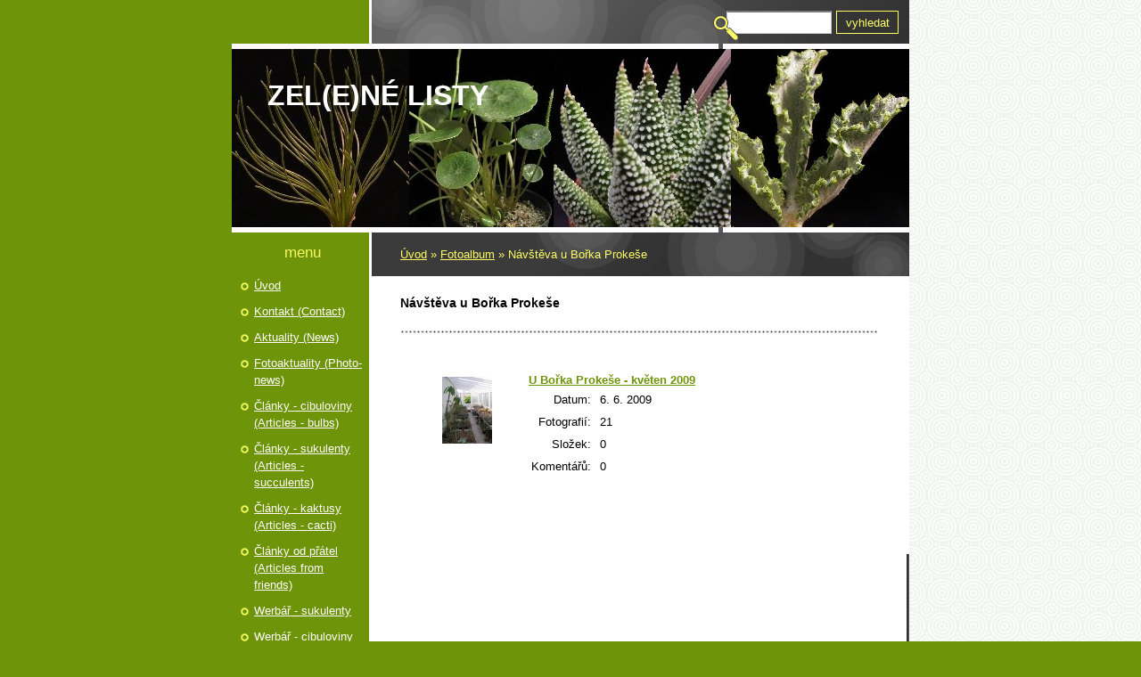

--- FILE ---
content_type: text/html; charset=UTF-8
request_url: https://www.zelenelisty.cz/fotoalbum/navsteva-u-borka-prokese/
body_size: 5574
content:
<?xml version="1.0" encoding="utf-8"?>
<!DOCTYPE html PUBLIC "-//W3C//DTD XHTML 1.0 Transitional//EN" "http://www.w3.org/TR/xhtml1/DTD/xhtml1-transitional.dtd">
<html lang="cs" xml:lang="cs" xmlns="http://www.w3.org/1999/xhtml" >

      <head>

        <meta http-equiv="content-type" content="text/html; charset=utf-8" />
        <meta name="description" content="Popularizační web o sukulentních rostlinách." />
        <meta name="keywords" content="sukulenty,cibuloviny,pěstování,kaudexy,sukulentní rostliny,Zelné listy,Zelené Listy" />
        <meta name="robots" content="all,follow" />
        <meta name="author" content="www.zelenelisty.cz" />
        <meta name="viewport" content="width=device-width, initial-scale=1.0">
        
        <title>
            ZEL(e)NÉ LISTY - Fotoalbum - Návštěva u Bořka Prokeše
        </title>
        <link rel="stylesheet" href="https://s3a.estranky.cz/css/d1000000114.css?nc=94913222" type="text/css" /><style type="text/css">@media screen, projection {
	#header .inner_frame{  background: #7ba908 url('/img/ulogo.940595.jpeg') left top no-repeat; }
}</style>
<link rel="stylesheet" href="//code.jquery.com/ui/1.12.1/themes/base/jquery-ui.css">
<script src="//code.jquery.com/jquery-1.12.4.js"></script>
<script src="//code.jquery.com/ui/1.12.1/jquery-ui.js"></script>
<script type="text/javascript" src="https://s3c.estranky.cz/js/ui.js?nc=1" id="index_script" ></script>
			<script type="text/javascript">
				dataLayer = [{
					'subscription': 'true',
				}];
			</script>
			
    </head>
    <body class="">
        <!-- Wrapping the whole page, may have fixed or fluid width -->
        <div id="whole-page">

            

            <!-- Because of the matter of accessibility (text browsers,
            voice readers) we include a link leading to the page content and
            navigation } you'll probably want to hide them using display: none
            in your stylesheet -->

            <a href="#articles" class="accessibility-links">Jdi na obsah</a>
            <a href="#navigation" class="accessibility-links">Jdi na menu</a>

            <!-- We'll fill the document using horizontal rules thus separating
            the logical chunks of the document apart -->
            <hr />

            
            

			<!-- block for skyscraper and rectangle  -->
            <div id="sticky-box">
                <div id="sky-scraper-block">
                    
                    
                </div>
            </div>
            
            <!-- block for skyscraper and rectangle  -->

            <!-- Wrapping the document's visible part -->
            <div id="document">
                <div id="in-document">
                    <!-- Hamburger icon -->
                    <button type="button" class="menu-toggle" onclick="menuToggle()" id="menu-toggle">
                    	<span></span>
                    	<span></span>
                    	<span></span>
                    </button>

                    <!-- header -->
  <div id="header">
     <div class="inner_frame">
        <!-- This construction allows easy image replacement -->
        <h1 class="head-left">
  <a href="https://www.zelenelisty.cz/" title="ZEL(e)NÉ LISTY" style="color: FFFFFF;">ZEL(e)NÉ LISTY</a>
  <span title="ZEL(e)NÉ LISTY">
  </span>
</h1>
        <div id="header-decoration" class="decoration">
        </div>
     </div>
  </div>
<!-- /header -->


                    <!-- Possible clearing elements (more through the document) -->
                    <div id="clear1" class="clear">
                        &nbsp;
                    </div>
                    <hr />

                    <!-- body of the page -->
                    <div id="body">
                        
                        <!-- main page content -->
                        <div id="content">
                            <!-- Breadcrumb navigation -->
<div id="breadcrumb-nav">
  <a href="/">Úvod</a> &raquo; <a href="/fotoalbum/">Fotoalbum</a> &raquo; <span>Návštěva u Bořka Prokeše</span>
</div>
<hr />

                            
                            <div id="photo-album">
  <h2>Návštěva u Bořka Prokeše</h2>

  
  <!-- Folders -->
  <div id="folders">
    <div class="folder">
  <div class="photo-wrap">
  <div>
    <a href="/fotoalbum/navsteva-u-borka-prokese/u-borka-prokese---kveten-2009/">
      <img src="/img/tiny/1243.jpg" alt="" width="56" height="75" /></a>
    <br />
  </div>
</div>

  <div class="folder-info">
    <h3>
      <a href="/fotoalbum/navsteva-u-borka-prokese/u-borka-prokese---kveten-2009/" title="U Bořka Prokeše - květen 2009">U Bořka Prokeše - květen 2009</a></h3>
    <div>
      <span>
        Datum:
      </span>
      6. 6. 2009
    </div>
    <div>
      <span>
        Fotografií:
      </span>
      21
    </div>
    <div>
      <span>
        Složek:
      </span>
      0
    </div>
    <div>
  <span>
    Komentářů: 
  </span>
  0
</div>

  </div>
</div>

    <div class="clear" id="clear_folders">&nbsp;</div>
  </div>
<!-- /Folders -->

  

  
  
  <div id="player"></div>
<script type="text/javascript">
  <!--
    var index_ax_texts = {
            loading: "nahrávám ...",
            previous: "předchozí",
            next: "následující",
            resizeEnlarge: "zvětšit",
            resizeReduce: "zmenšit",
            close: "zavřít",
            slideshow: "spustit slideshow",
            stop: "zastavit",
            preloading: "nahrávám další fotografii",
            preloaded: "další fotografie nahrána",
            panelInfo: "více informací",
            panelPin: "špendlík",
            panelPinTitleToPin: "přichytit panel",
            panelPinTitleToFree: "uvolnit panel",
            panelCrumbs: "Ve složce:",
            panelUrl: "URL fotky:",
            panelDate: "Fotografie nahrána:",
            panelRes: "Rozlišení fotografie:",
            panelToHelp: "nápověda",
            panelToInfo: "&laquo; zpět",
            panelHelpMouse: "Kolečko myši, &larr;, &rarr;",
            panelHelpMouseText: "- posouvá k předchozí nebo následující",
            panelHelpEsc: "Esc",
            panelHelpEscText1: "- ukončí prohlížení",
            panelHelpEscText2: "- při zvětšení vás vrátí zpět",
            panelHelpEscText3: "- zastaví slideshow",
            panelHelpHomeEnd: "Home, End",
            panelHelpHomeEndText: "- skok k první (poslední)",
            panelHelpZoomText: "- zobrazí (schová) originální velikost",
            panelHelpWindowText: "- celá obrazovka",
            panelHelpSlideshowText: "- ovládá slideshow (start, pauza)",
            helpManyClick: "Víte, že můžete pro přechod mezi fotografiemi využít šipky na klávesnici nebo kolečko myši?",
            helpProtection: "Tato fotografie je chráněná autorskými právy.",

        Dirpath : "<a href=\"/fotoalbum/\">Fotoalbum</a> &raquo; <span>Návštěva u Bořka Prokeše</span>",
        showToolbar : "0"
    };
    if (typeof index_ajax_init == 'function') {
        index_ajax_init(2);
    }
  //-->
</script>

  
</div>
                        </div>
                        <!-- /main page content -->

                        <div id="nav-column">
                            <!-- Such navigation allows both horizontal and vertical rendering -->
<div id="navigation">
    <div class="inner_frame">
        <h2>Menu
            <span id="nav-decoration" class="decoration"></span>
        </h2>
        <nav>
            <menu class="menu-type-standard">
                <li class="">
  <a href="/">Úvod</a>
     
</li>
<li class="">
  <a href="/clanky/kontakt-_contact_.html">Kontakt (Contact)</a>
     
</li>
<li class="">
  <a href="/clanky/aktuality-_news_/">Aktuality (News)</a>
     
</li>
<li class="">
  <a href="/clanky/fotoaktuality-_photo-news__.html">Fotoaktuality (Photo-news)</a>
     
</li>
<li class="">
  <a href="/clanky/clanky---cibuloviny-_articles---bulbs_/">Články - cibuloviny (Articles - bulbs)</a>
     
</li>
<li class="">
  <a href="/clanky/clanky---sukulenty-_articles---succulents_/">Články - sukulenty (Articles - succulents)</a>
     
</li>
<li class="">
  <a href="/clanky/clanky---kaktusy-_articles---cacti_/">Články - kaktusy (Articles - cacti)</a>
     
</li>
<li class="">
  <a href="/clanky/clanky-od-pratel-_articles-from-friends_/">Články od přátel (Articles from friends)</a>
     
</li>
<li class="">
  <a href="/clanky/werbar---sukulenty/">Werbář - sukulenty</a>
     
</li>
<li class="">
  <a href="/clanky/werbar---cibuloviny/">Werbář - cibuloviny</a>
     
</li>
<li class="">
  <a href="/clanky/werbar---kaktusy-_web-herbarium---cacti_/">Werbář - kaktusy (Web herbarium - cacti)</a>
     
</li>
<li class="">
  <a href="/clanky/werbar---mrazuvzdorne-_web-herbarium---frost-hardy-succulents_/">Werbář - mrazuvzdorné (Web herbarium - frost-hardy succulents)</a>
     
</li>
<li class="">
  <a href="/clanky/werbar---tilandsie-_web-herbarium---tillandsia_/">Werbář - tilandsie (Web herbarium - Tillandsia)</a>
     
</li>
<li class="">
  <a href="/clanky/navstevy-sukulentnich-sbirek-_visits-of-succulent-collections_/">Návštěvy sukulentních sbírek (Visits of succulent collections)</a>
     
</li>
<li class="">
  <a href="/clanky/recenze-knih-a-webu-o-rostlinach-_reviews-of-books_webpages_-/">Recenze knih a webů o rostlinách (Reviews of books,webpages)</a>
     
</li>
<li class="">
  <a href="/clanky/botanicke-tahaky-_botanical-cribs_/">Botanické taháky (Botanical cribs)</a>
     
</li>
<li class="">
  <a href="/clanky/fejetony-a-uvahy-_short-essaies-and-thoughts-_/">Fejetony a úvahy (Short essaies and thoughts )</a>
     
</li>
<li class="">
  <a href="/clanky/jak-_ne_postavit-sklenik-_how-_not_-to-build-greenhouse_/">Jak (ne)postavit skleník (How (not) to build greenhouse)</a>
     
</li>
<li class="">
  <a href="/clanky/jak-na-to-_how-to-do-it_/">Jak na to (How to do it)</a>
     
</li>
<li class="">
  <a href="/clanky/chrostalovo-slopek-_chrostals-paragraph_/">Chróstalovo slópek (Chrostals paragraph)</a>
     
</li>
<li class="">
  <a href="/fotoalbum/">Fotoalbum</a>
     
</li>
<li class="">
  <a href="/clanky/seznamek-seminkovy-_index-of-seeds_/">Seznámek semínkový (Index of seeds)</a>
     
</li>
<li class="">
  <a href="/clanky/rejstrikah.html">Rejstřík A-H - Index A-H</a>
     
</li>
<li class="">
  <a href="/clanky/seznamiz.html">Rejstřík I -Z - Index I -Z</a>
     
</li>
<li class="">
  <a href="/clanky/dalsi-odkazy.html">Další odkazy</a>
     
</li>
<li class="">
  <a href="/clanky/hadej-a-porad--guess-and-consult-/">Hádej a poraď (Guess and consult)</a>
     
</li>

            </menu>
        </nav>
        <div id="clear6" class="clear">
          &nbsp;
        </div>
    </div>
</div>
<!-- menu ending -->


                            <div id="clear2" class="clear">
                                &nbsp;
                            </div>
                            <hr />

                            <!-- Side column left/right -->
                            <div class="column">

                                <!-- Inner column -->
                                <div class="inner_frame inner-column">
                                    <!-- Portrait -->
  <div id="portrait" class="section">
    <h2>Portrét
      <span id="nav-portrait" class="portrait">
      </span></h2>
    <div class="inner_frame">
      <a href="/">
        <img src="/img/portrait.1.1292758225.jpeg" width="125" height="156" alt="Portrét" /></a>
    </div>
  </div>
<!-- /Portrait -->
<hr />

                                    
                                    
                                    
                                    
                                    
                                    
                                    
                                    
                                    
                                    
                                    <!-- Own code -->
  <div class="section own-code-nav">
    <h2>Toplist
      <span class="decoration own-code-nav">
      </span></h2>
    <div class="inner_frame">
      <center><a href="http://www.toplist.cz/stat/375696"><script language="JavaScript" type="text/javascript">
                      <!--
                        document.write ('<img src="http://toplist.cz/count.asp?id=375696&logo=mc&http='+escape(document.referrer)+'&wi='+escape(window.screen.width)+'&he='+escape(window.screen.height)+'&cd='+escape(window.screen.colorDepth)+'&t='+escape(document.title)+'" width="88" height="60" border=0 alt="TOPlist" />');
                      //--></script><noscript><img src="http://toplist.cz/count.asp?id=375696&logo=mc" border="0" alt="TOPlist" width="88" height="60" /></noscript></a></center>                                                                          
    </div>
  </div>
<!-- /Own code -->
<hr />

                                    
                                    <!-- Favorite links -->
  <div id="links" class="section">
    <h2>Oblíbené odkazy
        <span id="links-decoration" class="decoration">
        </span></h2>
    <div class="inner_frame">
      <ul>
        <li class="first ">
  <a href="http://radusa.estranky.cz" title="Partnerská fotogalerie (partnership photogallery)">
  Radusa - Fotogalerie</a></li><li class="">
  <a href="http://www.kkplzen.eu/" title="">
  Klub kaktusářů Plzeň</a></li><li class="">
  <a href="http://www.cact.cz/noviny/" title="Speciální internetové noviny o kaktusech a sukulentech">
  Chrudimské noviny</a></li><li class="last ">
  <a href="http://www.sukulenty-sps.cz" title="Nové stránky sdružení sukulentářů">
  Sekce pěstitelů sukulentů</a></li>
      </ul>
    </div>
  </div>
<!-- /Favorite links -->
<hr />

                                    <!-- Search -->
  <div id="search" class="section">
    <h2>Vyhledávání
      <span id="search-decoration" class="decoration">
      </span></h2>
    <div class="inner_frame">
      <form action="https://katalog.estranky.cz/" method="post">
        <fieldset>
          <input type="hidden" id="uid" name="uid" value="145200" />
          <input name="key" id="key" />
          <br />
          <span class="clButton">
            <input type="submit" id="sendsearch" value="Vyhledat" />
          </span>
        </fieldset>
      </form>
    </div>
  </div>
<!-- /Search -->
<hr />

                                    
                                    
                                    
                                </div>
                                <!-- /Inner column -->

                                <div id="clear4" class="clear">
                                    &nbsp;
                                </div>

                            </div>
                            <!-- konci first column -->
                        </div>

                        <div id="clear3" class="clear">
                            &nbsp;
                        </div>
                        <hr />

                        <div id="decoration1" class="decoration">
                        </div>
                        <div id="decoration2" class="decoration">
                        </div>
                        <!-- /Meant for additional graphics inside the body of the page -->
                    </div>
                    <!-- /body -->

                    <div id="clear5" class="clear">
                        &nbsp;
                    </div>
                    <hr />

                                    <!-- Footer -->
                <div id="footer">
                    <div class="inner_frame">
                        <p>
                            &copy; 2026 eStránky.cz <span class="hide">|</span> <a class="promolink promolink-paid" href="//www.estranky.cz/" title="Tvorba webových stránek zdarma, jednoduše a do 5 minut."><strong>Tvorba webových stránek</strong></a> 
                            
                            
                            
                            
                            
                            
                        </p>
                        
                        
                    </div>
                </div>
                <!-- /Footer -->


                    <div id="clear7" class="clear">
                        &nbsp;
                    </div>

                    <div id="decoration3" class="decoration">
                    </div>
                    <div id="decoration4" class="decoration">
                    </div>
                    <!-- /Meant for additional graphics inside the document -->

                </div>
            </div>

            <div id="decoration5" class="decoration">
            </div>
            <div id="decoration6" class="decoration">
            </div>
            <!-- /Meant for additional graphics inside the page -->

            
            <!-- block for board position-->

        </div>
        <!-- NO GEMIUS -->
    </body>
</html>

--- FILE ---
content_type: text/css
request_url: https://s3a.estranky.cz/css/d1000000114.css?nc=94913222
body_size: 16140
content:
@font-face{font-family:'Open Sans Regular';src:url('/img/g/fonts/opensans-regular.eot');src:url('/img/g/fonts/opensans-regular.eot?#iefix') format('embedded-opentype'),
url('/img/g/fonts/opensans-regular.woff') format('woff'),
url('/img/g/fonts/opensans-regular.ttf') format('truetype');font-weight:normal;font-style:normal}@font-face{font-family:'Open Sans SemiBold';src:url('/img/g/fonts/opensans-semibold.eot');src:url('/img/g/fonts/opensans-semibold.eot?#iefix') format('embedded-opentype'),
url('/img/g/fonts/opensans-semibold.woff') format('woff'),
url('/img/g/fonts/opensans-semibold.ttf') format('truetype');font-weight:normal;font-style:normal}a{outline:none}a
img{outline:none}menu.menu-type-none li, menu.menu-type-onclick li, menu.menu-type-standard
li{overflow:hidden !important}* html menu.menu-type-none li a, * html menu.menu-type-onclick li a, * html menu.menu-type-standard li
a{overflow:hidden !important}#portrait
h2{position:absolute;left:0;top: -9999px}#portrait a
img{max-width:125px;height:auto}#languages .inner_frame
img{height:16px;width:auto}#articles
h3.section_sub_title{display:none}div.editor-area{min-height:1px;padding-right:1px;=padding-right: 2px}div.editor-area:after{content:".";display:block;height:0;clear:both;visibility:hidden}.article{overflow:hidden}#contact-nav
address{font-style:normal}#mail-list
fieldset{border:none}#content div.gmnoprint
div{color:#222}#rss-channels
h3{margin:1em
0.3em 0}#content img.left-float{float:left;margin:3px
10px 2px 2px}#content img.right-float{float:right;margin:3px
2px 2px 10px}#content
h1{line-height:auto;height:auto;width:auto;top:0;left:0;position:static}#footer span.hide, #footer
a.promolink{position:absolute;left: -9999px;top:0px}#footer a.promolink-free, #footer a.promolink-paid{background:url('/img/u/footer/promolink-free.png') no-repeat 0 100%;display:inline;font-size:17px;left:0;top:0;line-height:17px;height:17px;padding:0
5px 0 18px;overflow:hidden;position:relative !important;zoom:1}#footer a.promolink-paid{background:url('/img/u/footer/promolink-paid.png') no-repeat 30% 80%;font-size:8px;line-height:8px;height:8px;padding:0
5px 0 9px}#footer a.promolink
strong{position:absolute;left:0;top: -9999px;text-indent: -9999px}#footer
span.updated{white-space:nowrap}* html #footer
a.promolink{position:absolute !important}*:first-child+html #footer a.promolink-free{padding-right:2px !important;position:relative !important;top:2px}*:first-child+html #footer a.promolink-paid{padding-right:1px}#fb_userpage_comments{padding:15px
0}#fb_userpage_comments, #fb_userpage_comments iframe, #fb_userpage_activity, #fb_userpage_activity iframe, .fb_iframe_widget, .fb_iframe_widget span, .fb_iframe_widget span iframe[style]{width:100% !important}*:first-child+html .fb_iframe_widget
iframe{width:100% !important}* html .fb_iframe_widget
iframe{width:100% !important}#fb-activity-feed
.inner_frame{overflow:hidden}#smLightbox_container
.fb_edge_widget_with_comment{background:transparent !important;width:auto}#smLightbox_container
.fb_like_likebox{width:100%}#fb_likebox_width
iframe{background:white}div#fblikesend.facebook-send-empty{padding-bottom:225px}.list-of-pages
.numbers{padding:0
50px}.slide.img.width{position:relative;margin:0
auto;text-align:center}.slide-img
img{position:relative;z-index:400;max-width:100%;height:auto}.slide-img a.previous-photo, .slide-img a.next-photo{background:transparent !important;background-image:url([data-uri]) !important;cursor:pointer;position:absolute;top:0;height:100%;width:45px;overflow:hidden;padding:0;z-index:500}.slide-img a.previous-photo{left:10px}.slide-img a.next-photo{right:10px}.slide-img a.previous-photo span, .slide-img a.next-photo
span{cursor:pointer;display:block;position:absolute;top:45%;width:26px;height:26px;text-indent: -9999px;z-index:501}.slide-img a.previous-photo:hover
span{background:url('/img/g/index/ico/mini-lightbox-left.png') no-repeat 0 0;left:0}.slide-img a.next-photo:hover
span{background:url('/img/g/index/ico/mini-lightbox-right.png') no-repeat 0 0;right:0}* html .slide-img a.previous-photo:hover
span{background:url('/img/g/index/ico/mini-lightbox-left-ie.gif') no-repeat 0 0}* html .slide-img a.next-photo:hover
span{background:url('/img/g/index/ico/mini-lightbox-right-ie.gif') no-repeat 0 0}div.ie8-slices-photo{border:none}div.ie8-slices-photo
img{border:none}div.ie8-slices-photo
a{border:none}.column form
input{font-size:100%}#ajax-container_filter{background:Black;z-index:33000;position:absolute;left:0px;khtml-opacity:0.8;filter:alpha(opacity=80);-moz-opacity:0.80;opacity:0.80}#ajax-container_preview{position:absolute;z-index:32000}#ajax-container_dialog{background:White;position:absolute;z-index:33500}#ajax-container_preview{background:White}#ajax-container_preview_bq{background:url('/img/g/index/ico/preview_load.gif') no-repeat 50% 50%;margin:0}#ajax-onkeyarea{position:absolute;width:1px;height:1px;top:50px;left:50px}#ajax-container_dialog
*{border:none;margin:0;padding:0;list-style:none}#ajax-container_dialog{background:#F1F1F1;border:1px
solid #666;margin:0;padding:5px
10px;color:Black;font-family:"Trebuchet MS","Geneva CE",lucida,sans-serif;font-size:medium}#ajax-container_dialog .photo-ajax{font-size:75%;position:relative}* html #ajax-container_dialog .photo-ajax{font-size:65%}#ajax-container_dialog .photo-holder{text-align:center}#ajax-container_dialog
a{color:#555;cursor:pointer;text-decoration:underline}#ajax-container_dialog a:hover{color:Black}#ajax-container_dialog
h3{background:#F1F1F1;font-family:"Trebuchet MS","Geneva CE",lucida,sans-serif;font-size:100%;font-style:normal;overflow:hidden;line-height:17px;margin:0
115px;padding:0
0 2px 0;text-align:center}* html #ajax-container_dialog
h3{height:1%}#ajax-container_dialog .photo-holder
div{color:#555;font-size:12px;position:absolute;top: -2px;left:0;z-index:34500}#ajax-dialog-ss-a{background:url('/img/g/index/ico/slideshow.gif') no-repeat 0 -30%;padding-left:13px}#ajax-dialog-ss-a.pause{background:url('/img/g/index/ico/slideshow.gif') no-repeat 0 125%}#ajax-container_dialog .photo-holder div
span{color:#CCC;padding:0
3px}#ajax-container_dialog .photo-holder div
em{font-style:normal;font-size:91.7%}#ajax-dialog-film{padding:5px
0;height:100px}#ajax-dialog-film
a{margin:0
5px 0 0}#ajax-dialog-ss-select{position:absolute;z-index:37000;overflow:hidden;width:150px;text-align:center;display:none;background:#F1F1F1}#ajax-dialog-film{position:absolute;z-index:37000;overflow:hidden;width:100%;white-space:nowrap;display:none;background:#F1F1F1}#ajax-container_dialog
p{position:absolute;right: -1px;top: -2px;z-index:34000}#ajax-container_dialog p
a{background:url('/img/g/index/ico/close.gif') no-repeat 100% 65%;font-size:12px;margin:0;padding:0;padding-right:15px}* html #ajax-container_dialog
p{right:10px}#ajax-container_dialog
blockquote{background:White;display:block;margin:3px
0 5px 0;padding:0;text-align:center;position:relative;z-index:35000}#ajax-container_dialog blockquote object, #ajax-container_dialog blockquote
embed{outline:none;border:none}#ajax-container_dialog p.previous, #ajax-container_dialog
p.next{text-indent: -1000em}#ajax-container_dialog p.previous a, #ajax-container_dialog p.next
a{background:none;padding:0}#ajax-container_dialog p.previous a, #ajax-container_dialog p.previous a span, #ajax-container_dialog p.next a, #ajax-container_dialog p.next a
span{cursor:pointer;display:block;float:left;height:100%;width:50px;position:relative;z-index:36000}#ajax-container_dialog p.previous a span, #ajax-container_dialog p.next a
span{position:absolute;top:0;left:0}#ajax-container_dialog p.previous, #ajax-container_dialog
p.next{width:50px;top:18px;z-index:36000}#ajax-container_dialog
p.previous{left:0}#ajax-container_dialog
p.next{right:0}#ajax-container_dialog p.previous a
span{background:transparent url('/img/g/index/ico/previous.gif') no-repeat 0 50%}#ajax-container_dialog p.next a
span{background:transparent url('/img/g/index/ico/next.gif') no-repeat 0 50%}#ajax-container_dialog p.previous a:hover span, #ajax-container_dialog p.next a:hover
span{background-position: -50px 50%}#ajax-container_dialog p#ajax-dialog-comment{font-size:12px;position:static;overflow:hidden;padding-top:3px;text-align:center;width:100%}#ajax-container_dialog
table{border-collapse:collapse;background:#F1F1F1;font-size:100%;margin:5px
auto}#ajax-container_dialog table th, #ajax-container_dialog table
td{color:#666;padding:0.4em 0.3em 0.2em 0.2em;vertical-align:top}#ajax-container_dialog table
th{font-weight:normal;text-align:right}#ajax-container_dialog table
td{text-align:left}#ajax-container_dialog table td
a{color:#444}#ajax-container_dialog table td
strong{color:#444;font-weight:normal}#ajax-container_dialog table td
input{background:White;border:1px
solid #CCC;color:#555;font-size:100%;padding:1px
3px 2px 3px;width:290px;max-width:350px}#ajax-container_dialog table td input:focus{border:1px
solid #666}div.eu-cookies{height:120px;width:551px;position:fixed;bottom:120px;padding:31px
58px 31px 20px;z-index:10000;font-size:14px;line-height:20px;background-color:#f2efe6;color:#5c5c5c;left: -514px;transition:left 0.3s linear;transition-delay:0.1s;font-family:"Open Sans",Arial,Calibri,sans-serif;text-align:left;-webkit-box-sizing:border-box;-moz-box-sizing:border-box;box-sizing:border-box}div.eu-cookies:hover{left:0}div.eu-cookies>div{width:37px;height:120px;background-image:url(/img/g/index/cookie.png);position:absolute;top:0;right:0;overflow:hidden;text-indent: -9999px}div.eu-cookies
a{color:black;text-decoration:underline}div.eu-cookies
a.close{position:absolute;top:3px;right:43px;font-size:22px;color:#000;text-decoration:none}*:first-child+html div.eu-cookies{height:58px;left: -592px}*:first-child+html div.eu-cookies:hover{left:0}body.locked
*{margin:0;padding:0}body.locked{background:url('/img/u/guide/background.png') repeat scroll center top #f3f4f5 !important;color:#5c5c5c;font-family:'Open Sans',sans-serif!important;text-align:center;font-size:0.875em}body.locked img, body.locked table, body.locked
fieldset{border:0}body.locked
hr{display:none}body.locked
acronym{border:none;font-weight:bold;color:#444}body.locked
p{padding:0.2em 0 1em 0;line-height:115%}body.locked
strong{color:#f27e28}body.locked
.space{padding-top:1.5em;padding-bottom:0}body.locked
.clear{clear:both;height:0!important;line-height:0px;font-size:0;width:auto!important;background:none;display:block}body.locked
a{color:#757575}body.locked a:hover{color:#000}body.locked a:visited{color:#999}body.locked a:visited:hover{color:#000}body.locked
#all{margin:5em
auto 0;width:690px;border:1px
solid #EEE;background:white;border-radius:10px;padding:20px
30px;box-sizing:border-box;box-shadow:0 20px 16px -15px rgba(0, 0, 0, 0.57)}body.locked
h1{font-size:30px;font-weight:normal;color:#FFF;padding:14px
0 15px;text-align:center;background:#F27E28;border-radius:5px;box-shadow:0 20px 16px -15px rgba(0, 0, 0, 0.57)}body.locked
#content{padding:1em
0;font-size:14px;width:100%;text-align:center}body.locked #content
.in{text-align:left;margin:0
auto;padding:1em}body.locked #content
span{color:#999}body.locked #content
span.message{margin-top:5px}body.locked #content span.message
span{background:#f2e4da;border:1px
solid #ebcbb5;border-radius:2px;-moz-border-radius:2px;-webkit-border-radius:2px;color:#2a2a2a;display:block;margin:10px
0 0 0;padding:13px
9px 11px 9px;text-align:center}body.locked
input{margin:0
9px;font-size:100%;padding-left:2px}body.locked #footer
a{float:right;margin-top:1em;cursor:pointer}body.locked #footer a, body.locked #footer a
span{background:url('/img/g/logo-estranky-mini_v2.gif') no-repeat center, #FFF;position:relative;width:142px;height:32px;display:block;overflow:hidden;padding:10px;border-radius:0 0 20px 20px;box-shadow:0 20px 16px -15px rgba(0, 0, 0, 0.57)}body.locked #footer a
span{position:absolute;top:0;left:0}body.locked #content
.in{padding-left:140px}body.locked #content
.in{background:url('/img/g/lock_v2.gif') no-repeat 24px 50%}body.locked #content .in
p{color:#999;margin:0.3em 0 0 0;padding-right:138px}body.locked #content .in
form{padding-bottom:0.5em}body.locked #content
h2{font-family:'Open Sans Regular';font-size:24px;font-weight:normal}body.locked #content h2
strong{font-weight:normal;font-family:'Open Sans Semibold'}body.locked #content
th{text-align:left;font-weight:normal;padding-left:0}body.locked #content
table{margin:10px
0 5px -2px}body.locked #content th, body.locked #content
td{vertical-align:middle}body.locked input:focus{outline:none}body.locked input[type="text"], body.locked input[type="password"]{border:1px
solid #DACA9C;height:30px;padding-top:2px;padding-bottom:2px;padding-right:4px;-webkit-box-sizing:border-box;-moz-box-sizing:border-box;box-sizing:border-box}body.locked input[type="text"]:focus, body.locked input[type="password"]:focus{border-color:#D3AC3E}body.locked input[type="password"].incorrect{border-color:#E74C3C !important;border-color:rgba(231, 76, 60, 0.5) !important}@media all and (-webkit-min-device-pixel-ratio:10000), not all and (-webkit-min-device-pixel-ratio:0){body.locked input.button:focus, body.locked input.button:active{outline:none !important}}body.locked input[type="button"], body.locked input[type="submit"]{background:#F27E28;display:block;padding:10px
25px;border-radius:20px;text-align:center;color:white;transition: .2s all linear;border:0;cursor:pointer;-webkit-appearance:none;-moz-appearance:none;appearance:none;-webkit-box-shadow:none;box-shadow:none;position:relative;left:10px;margin:0}body.locked input[type="button"]:hover, body.locked input[type="submit"]:hover, body.locked input[type="button"]:focus, body.locked input[type="submit"]:focus{text-decoration:none;background:#DE6C1A}body.locked input[type="button"]:active, body.locked input[type="submit"]:active{background:#D7640F}body.locked input[type="button"]:focus, body.locked input[type="submit"]:focus, body.locked input[type="button"]:active, body.locked input[type="submit"]:active{outline:none}* html body.locked
input.button{border:0;cursor:pointer;display:inline-block;color:White;padding:0;outline:none;text-decoration:none;vertical-align:middle}*:first-child+html body.locked input[type="button"], *:first-child+html body.locked input[type="submit"]{border:0;border-width:0;font-weight:bold;color:White;outline:none;padding:0}.browser-ie8 input[type="text"], .browser-ie8 input[type="password"]{padding-top:1px !important}.browser-ie8 input[type="button"], .browser-ie8 input[type="submit"]{cursor:pointer;display:inline-block;box-sizing:content-box}button::-moz-focus-inner,input[type="reset"]::-moz-focus-inner,input[type="button"]::-moz-focus-inner,input[type="submit"]::-moz-focus-inner,input[type="file"]>input[type="button"]::-moz-focus-inner{border:none}#mess-text.message{clear:both;text-align:center !important}#mess-ahead .inner_frame table, #mess-board .inner_frame table, #mess-text .inner_frame
table{width:100%}#mess-text1,#mess-text2{text-align:left !important;overflow:hidden;clear:both}#mess-text1 .mess-title, #mess-text2 .mess-title{float:right}#mess-text1:after,#mess-text2:after{content:".";display:block;height:0;clear:both;visibility:hidden;font-size:0}#mess-text1 + #mess-text2
span{display:none}.message iframe, #mess-ahead div.inner_frame
div{margin:0
auto}* html #mess-ahead .inner_frame table, * html #mess-board .inner_frame table, * html #mess-lrect .inner_frame
table{text-align:center}* html #mess-text1, * html #mess-text2{height:1%}#smLightbox_container
*{margin:0;padding:0}#smLightbox_container, #smLightbox_container .loading-info, #smLightbox_viewerPreviewImage, #smLightbox_viewerCanvas, #smLightbox_viewerImageContainer, #smLightbox_container a.button, #smLightbox_ssSelect, #smLightbox_container a.resize, #smLightbox_film, #smLightbox_film a, #smLightbox_navigator, #smLightbox_navigatorCurr, #smLightbox_preload, #smLightbox_panel, #smLightbox_panel div.panel-info,#smLightbox_panel,#smLightbox_panelPin,#smLightbox_panelHelp{position:absolute}#smLightbox_container{font-family:"Trebuchet MS","Geneva CE",lucida,sans-serif;font-size:12px}#smLightbox_container .loading-info{background:url('/img/g/lightbox/lightbox.png') no-repeat -55px -323px;height:44px;width:89px}#smLightbox_container .loading-info
div{background:url('/img/g/lightbox/slide-load.gif') no-repeat 50% 50%;color:#999;text-align:center;text-indent: -9999px;height:44px;width:89px}* html #smLightbox_container .loading-info{background:none}#smLightbox_title{color:#DDD;font-size:18px;line-height:18px;font-weight:normal;position:absolute}#smLightbox_description{color:#ABABAB;font-size:11px;line-height:13px;padding-top:5px;position:absolute;text-align:center;width:100%;max-width:750px}#smLightbox_viewerImageContainer{border:2px
solid #666;overflow:hidden}#smLightbox_viewerImageContainer.drag{border:2px
solid White}#smLightbox_viewerPreviewImage,#smLightbox_viewerCanvas{left:0;top:0}#smLightbox_container
a.button{color:#F5F5F5;font-size:11px;padding-right:26px}* html #smLightbox_container
a.button{width:70px}#smLightbox_container a.button, #smLightbox_container a.button
span{background:url('/img/g/lightbox/lightbox.png') no-repeat 100% -55px;cursor:pointer;display:block;height:27px}* html #smLightbox_container a.button, * html #smLightbox_container a.button
span{background-image:url('/img/g/lightbox/lightbox.gif')}#smLightbox_container a.button
span{background-position:0 0;padding-left:15px;padding-right:11px;position:relative;white-space:nowrap;line-height:25px;text-shadow:1px 1px 0 #333}#smLightbox_container a.button:hover, #smLightbox_container a.button:focus, #smLightbox_container a#smLightbox_slideshow.hover:hover, #smLightbox_container
a#smLightbox_slideshow.hover{background-position:100% -83px;color:White;text-decoration:none}#smLightbox_container a.button:hover span, #smLightbox_container a.button:focus span, #smLightbox_container a#smLightbox_slideshow.hover:hover span, #smLightbox_container a#smLightbox_slideshow.hover
span{background-position:0 -27px}#smLightbox_container
a#smLightbox_close{background-position:100% -167px}#smLightbox_container a#smLightbox_close:hover, #smLightbox_container a#smLightbox_close:focus{background-position:100% -195px}#smLightbox_container
a#smLightbox_slideshow.active{background-position:100% -111px}#smLightbox_container a#smLightbox_slideshow.active:hover, #smLightbox_container a#smLightbox_slideshow.active:focus{background-position:100% -139px}#smLightbox_container
a#smLightbox_slideshow{min-width:110px}* html #smLightbox_container
a#smLightbox_slideshow{width:110px}#smLightbox_prev,#smLightbox_next{text-indent: -9999px}#smLightbox_prev, #smLightbox_next, #smLightbox_prev span, #smLightbox_next
span{cursor:pointer;display:block;position:absolute}#smLightbox_prev span, #smLightbox_next
span{background:url('/img/g/lightbox/lightbox.png') no-repeat 0 -122px;height:28px;width:28px}* html #smLightbox_prev span, * html #smLightbox_next
span{background-image:url('/img/g/lightbox/lightbox.gif')}#smLightbox_next
span{left:15px}#smLightbox_next:hover
span{background-position:0 -150px}#smLightbox_prev
span{background-position:0 -206px;right:15px}#smLightbox_prev:hover
span{background-position:0 -234px}#smLightbox_next span.last, #smLightbox_next:hover
span.last{background-position:0 -178px}#smLightbox_prev span.last, #smLightbox_prev:hover
span.last{background-position:0 -262px}#smLightbox_prev.resize span, #smLightbox_next.resize
span{height:10px;width:15px;top:2px !important}#smLightbox_next.resize span, #smLightbox_next.resize span.last, #smLightbox_next.resize:hover
span.last{background-position: -32px -214px;left:15px}#smLightbox_next.resize:hover
span{background-position: -32px -232px}#smLightbox_prev.resize span, #smLightbox_prev.resize span.last, #smLightbox_prev.resize:hover
span.last{background-position: -32px -175px}#smLightbox_prev.resize:hover
span{background-position: -32px -193px}#smLightbox_next.resize span.last, #smLightbox_next.resize:hover span.last, #smLightbox_prev.resize span.last, #smLightbox_prev.resize:hover
span.last{filter:gray() alpha(opacity=50);opacity:0.50;-moz-opacity:0.5;-khtml-opacity:0.5;cursor:default}#smLightbox_ssSelect{background:url('/img/g/lightbox/lightbox.png') no-repeat 100% -449px;color:#444;display:block;font-size:8px;height:42px}#smLightbox_ssSelect
div{background:url('/img/g/lightbox/lightbox.png') no-repeat 0 -407px;height:32px;padding:10px
0 0 12px;margin-right:10px;text-align:left}* html
#smLightbox_ssSelect{background-image:url('/img/g/lightbox/lightbox.gif')}* html #smLightbox_ssSelect
div{background-image:url('/img/g/lightbox/lightbox.gif');height:42px}#smLightbox_ssSelect
a{color:#CCC;font-size:11px;padding:0
4px}#smLightbox_ssSelect a:hover, #smLightbox_ssSelect a:focus{color:White;text-decoration:none}@media all and (-webkit-min-device-pixel-ratio:10000),
not all and (-webkit-min-device-pixel-ratio:0){#smLightbox_ssSelect
a{padding:0
3px}}#smLightbox_sscd{position:absolute;text-align:center}#smLightbox_sscd
div{position:absolute;height:3px;left:0;top:5px}#smLightbox_sscd.loading
div{background:#FF5400}#smLightbox_sscd.loaded
div{background:#CCC}#smLightbox_sscd.loaded
span{display:none}#smLightbox_preload.loaded
span{display:none}#smLightbox_preload.loading
span{color:#999;display:block;font-size:11px;background:url('/img/g/lightbox/slide-load.gif') no-repeat 50% 100%;height:25px}#smLightbox_container
div.resize{position:absolute}#smLightbox_container div.resize
a{color:#999;display:block;padding:2px
12px}* html #smLightbox_container div.resize
a{width:40px}#smLightbox_container div.resize
a.active{background-color:#151515;background-color:rgba(21, 21, 21, 0.7);=background-color: #151515;color:#999;display:block;font-size:11px;-moz-border-radius-topleft:8px;-webkit-border-top-left-radius:8px;border-top-left-radius:8px}#smLightbox_container div.resize a:hover{background-color:Black;background-color:rgba(0, 0, 0, 0.9);=background-color: Black;color:White}#smLightbox_container div.resize a
span{background:url('/img/g/lightbox/lightbox.png') no-repeat -32px -59px;display:block;line-height:25px;padding:0
0 0 25px}* html #smLightbox_container div.resize a
span{background-image:url('/img/g/lightbox/lightbox.gif')}#smLightbox_container div.resize a:hover
span{background-position: -31px -111px}#smLightbox_container div.resize a.reduce
span{background-position: -32px -86px}#smLightbox_container div.resize a.reduce:hover
span{background-position: -31px -138px}#smLightbox_container div.resize a.passive
span{text-indent: -9999px;padding-right:0}#smLightbox_container div.resize
a.passive{padding-right:0}#smLightbox_container div.resize
a.active{-webkit-transition:none;-o-transition:none;transition:none}#smLightbox_container div.resize a.active
span{text-indent:0}#smLightbox_navigator{border:1px
solid White}#smLightbox_navigatorCurr{border:1px
solid #FF5400}#smLightbox_film
a{display:block;padding-top:7px}#smLightbox_film a
img{border:1px
solid #111}#smLightbox_film a:hover
img{border-color:#999}#smLightbox_film a.passive
img{-webkit-transition:opacity 0.4s linear;-o-transition:opacity 0.4s linear;transition:opacity 0.4s linear}#smLightbox_film a.passive:hover
img{opacity:1}#smLightbox_film
a.active{background:url('/img/g/lightbox/lightbox.png') no-repeat 50% -87px}#smLightbox_film a.active:hover{background-position:50% -253px}* html #smLightbox_film
a.active{background-image:url('/img/g/lightbox/lightbox.gif')}#smLightbox_film a.active
img{border-color:#999}#smLightbox_film a.active:hover
img{border-color:#CCC}#smLightbox_panel{font-size:11px}#smLightbox_panel.passive{background:url('/img/g/lightbox/more-info.png') no-repeat -1000px -1000px;height:22px;width:100px}#smLightbox_panel a.panel-info, #smLightbox_panel a.panel-info
span{height:22px}#smLightbox_panel a.panel-info{background-position:100% -223px;float:left;position:static}#smLightbox_panel a.panel-info
span{background-position:0 -497px;line-height:22px}#smLightbox_panel.active{background:url('/img/g/lightbox/more-info.png') no-repeat 0 0;height:88px;width:678px}* html
#smLightbox_panel.active{background-image:url('/img/g/lightbox/more-info.gif')}#smLightbox_panelPin, #smLightbox_panelHelp, #smLightbox_panel .panel-content-info
a{color:#B4B4B4;margin:9px
5px 0 0}#smLightbox_panelPin:hover, #smLightbox_panelHelp:hover, #smLightbox_panel .panel-content-info a:hover{color:White}#smLightbox_panelPin,#smLightbox_panelHelp{background:url('/img/g/lightbox/lightbox.png') no-repeat 0 0;display:block;text-indent: -9999px}* html #smLightbox_panelPin, * html
#smLightbox_panelHelp{background-image:url('/img/g/lightbox/lightbox.gif')}#smLightbox_panelHelp{background-position: -187px -290px;height:13px;width:13px}#smLightbox_panelHelp:hover{background-position: -187px -303px}#smLightbox_panelPin{background-position: -186px -323px;height:14px;width:15px}#smLightbox_panelPin:hover{background-position: -186px -338px}#smLightbox_panelHelp.active{background:none;color:#B4B4B4;text-indent:0;width:auto;word-wrap:nowrap}#smLightbox_panelHelp.active:hover{color:White}#smLightbox_panelPin.active{background-position: -171px -273px}#smLightbox_panelPin.active:hover{background-position: -186px -273px}#smLightbox_panel .panel-content-info{color:#EBEBEB}#smLightbox_panel .panel-content-info
strong{font-weight:normal;color:#B4B4B4;margin-right:4px}#smLightbox_panel.active .panel-crumbs, #smLightbox_panel.active .panel-url, #smLightbox_panel.active .panel-res, #smLightbox_panel.active .panel-date{position:absolute}#smLightbox_panel.active .panel-crumbs, #smLightbox_panel.active .panel-url{left:20px}#smLightbox_panel.active .panel-crumbs, #smLightbox_panel.active .panel-res{top:23px}#smLightbox_panel.active .panel-url{top:53px}#smLightbox_panel.active .panel-date{top:56px}#smLightbox_panel.active .panel-res, #smLightbox_panel.active .panel-date{left:435px}#smLightbox_panel.active .panel-crumbs{color:#999;text-align:left}#smLightbox_panel.active .panel-crumbs
span{color:#EBEBEB}#smLightbox_panel.active .panel-url
input{border:1px
solid #808080;background:#323232;color:#EBEBEB;font-size:11px;padding:2px
3px;width:295px}#smLightbox_panel.active .panel-content-help{color:#EBEBEB}#smLightbox_panel.active .panel-content-help
table{margin:7px
10px 0 10px}#smLightbox_panel.active .panel-content-help th, #smLightbox_panel.active .panel-content-help
td{padding:3px
5px 3px 0;line-height:11px;text-align:left;vertical-align:middle}#smLightbox_panel.active .panel-content-help
th{color:White;font-weight:bold;text-align:right}#smLightbox_panel.active .panel-content-help
td.long{padding-right:15px;width:280px}#smLightbox_container
div.fb_like_likebox{position:absolute;height:20px;padding:0
0 5px 5px}#shifter{display:none}#shifter
#shifter_wrap{width:930px;overflow:hidden;margin:0px
auto;padding:5px}#shifter #shifter_wrap: after{content:".";display:block;height:0;clear:both;visibility:hidden}#shifter
#shifter_title{overflow:hidden}#shifter #shifter_title
h3{font-size:1em;text-align:left}#shifter #shifter_title
h3#shifter_t_1{float:left}#shifter #shifter_title
h3#shifter_t_2{margin-right:288px;float:right}#shifter #shifter_title:after{content:".";display:block;height:0;clear:both;visibility:hidden}#shifter #shifter_wrap
#shifter_footer{float:left;text-align:left;margin-bottom:5px}#shifter #shifter_wrap #shifter_footer
.span3{float:left;width:125px;height:195px;overflow:hidden;margin-right:10px}#shifter #shifter_wrap #shifter_footer .span3
h4{font-size:0.85em;line-height:1.7em;padding:5px
0px}#shifter #shifter_wrap #shifter_footer .span3
img{width:125px}#shifter #shifter_wrap #shifter_footer .span3
a.image{display:block;width:125px;overflow:hidden}#shifter #shifter_wrap #shifter_footer
.category{margin:5px
0 5px 0}#shifter #shifter_wrap #shifter_footer .category
a{text-decoration:none}#shifter #shifter_wrap
#selfpromo{float:left;margin-right:10px}#shifter #shifter_wrap
#sklik{width:125px;height:14.4em;float:left}#shifter #shifter_wrap
#shifter_terms{clear:both;text-align:right}#shifter #shifter_wrap #shifter_terms
a{color:#B3B3B2}* html #shifter
#shifter_wrap{width:900px}* html #shifter #shifter_wrap, * html #shifter
#shifter_title{height:1%}* html #shifter #shifter_title
h3#shifter_t_2{margin-right:162px}* html #shifter #shifter_wrap
#shifter_footer{width:540px;overflow:hidden}* html #shifter #shifter_wrap #shifter_footer
.span3{height:200px}* html #shifter #shifter_wrap #shifter_footer .span3
h4{line-height:1.4em}* html #shifter #shifter_wrap #shifter_footer .span3 a.image, * html #shifter #shifter_wrap #shifter_footer .span3
img{width:115px}#eshop .errormes, #login
.errormes{padding:10px
0px;color:#f00}#eshop .errormes
.message{display:block;text-align:left}#eshop
.right{text-align:right}#eshop
th{text-align:left}#eshop
.hide{display:none}#eshop .wrap:after{content:".";display:block;height:0;clear:both;visibility:hidden;font-size:0}#eshop
.wrap{overflow:hidden}* html #eshop
.wrap{height:1%}#eshop
#sorting{width:100%;overflow:auto}#eshop #sorting
select{float:right;padding:2px;margin:5px}#eshop .registration span, #eshop .settings span, #eshop .basket_summary
span{color:#f00;margin-top:0.5em}#eshop .registration td
input{width:160px}#login form div
input{width:116px}#login form
a{display:block}*:first-child+html #login form
a{margin-bottom:4px}* html #login form
a{margin-bottom:4px}#login
label{width:39px;float:left;clear:left;display:block}#login
input.submit{float:right}#login form:after{content:".";display:block;height:0;clear:both;visibility:hidden;font-size:0}#eshop
#perex{overflow:hidden}#eshop
.products{overflow:hidden}#eshop .products
.article{float:left;width:130px;margin:15px
7px 0px 0px;display:inline;padding-bottom:25px}#eshop .products .article
h3{margin:0.3em 0em 0.3em;line-height:1.2em;height:2.5em;overflow:hidden}#eshop .products .article .editor-area{padding:5px;height:5.5em;line-height:1.45em;overflow:hidden}#eshop .products .article
span.price{font-weight:bolder;text-align:center;display:block}#eshop .products:after, #eshop #product:after{content:".";display:block;height:0;clear:both;visibility:hidden;font-size:0}#eshop .article .photo-wrap, #eshop #photo-detail .photo-wrap{margin-top:1em}#eshop
#paging{text-align:center}#eshop #paging:before, #eshop #paging:after{content:".";display:block;height:0;clear:both;visibility:hidden;font-size:0}* html #eshop #perex, * html #eshop
.products{height:1%}#eshop
.del{text-decoration:line-through}#eshop
.action{color:#f00}#eshop
.sale{color:#0090CC}#eshop .new, #eshop
.discount{color:#519600}#eshop #product .editor-area, #eshop
#basket{margin:10px
0px}#eshop #product div#fblikesend.facebook-send-empty{padding-bottom:0px}#eshop #photo-detail{float:left;margin:0px
15px 10px 0px;overflow:hidden;width:270px;position:relative}#photo,.sphotos{overflow:hidden}#eshop .sphotos .photo-wrap{width:64px;height:64px;margin-right:1px}* html #eshop #photo-detail{width:272px}* html #eshop #photo-detail
.sphotos{height:1%}* html #eshop .sphotos .photo-wrap{width:66px;height:66px}#eshop .products .article .photo-wrap{float:none;width:130px;height:130px}#eshop .products .article .photo-wrap
div{width:130px}#eshop #photo
#zoomer_middle{width:265px;height:265px;position:relative}#eshop .photo-wrap, #eshop
#photo{display:table;overflow:hidden;position:relative}#eshop .photo-wrap div, #eshop #photo
div{display:table-cell;text-align:center;vertical-align:middle}*:first-child+html #eshop
#photo{width:265px;height:265px;position:relative}*:first-child+html #eshop .photo-wrap div, *:first-child+html #eshop .photo-wrap
.zoomer_ephoto{top:50%;width:100%;position:absolute}*:first-child+html #eshop .photo-wrap div a, *:first-child+html #eshop .photo-wrap .zoomer_ephoto
img{top: -50%;overflow:hidden;position:relative}*:first-child+html #eshop .photo-wrap img, *:first-child+html #eshop #photo #zoomer_middle
img{margin:0px
auto}* html #eshop
#photo{display:block;width:267px;height:267px;position:relative}* html #eshop #photo
#zoomer_middle{position:relative;width:267px;height:267px}* html #eshop .photo-wrap{display:block}* html #eshop .photo-wrap div, * html #eshop #photo
#zoomer_middle{display:block;overflow:visible;top:50%;position:absolute;left:50%}* html #eshop #photo
#zoomer_middle{width:auto;height:auto}* html #eshop .photo-wrap div a, * html #eshop .sphotos .photo-wrap div img, * html #eshop #photo #zoomer_middle
img{overflow:hidden;position:relative;top: -50%;left: -50%}* html #eshop .photo-wrap div img, * html #eshop #photo #zoomer_middle
img{margin:0px
auto}#eshop #photo-detail
.zoomer_ephoto{cursor:pointer}#eshop #product-detail
.price{font-weight:bold;font-size:1.2em}#eshop #product-params, #eshop #product-comments{display:none}#eshop #basket
input.amount{padding:4px
2px;top:1px;position:relative;width:34px;border:1px
solid #cacaca}:root #eshop #basket
input.amount{padding-bottom:3px\9}*:first-child+html #eshop #basket
input.amount{top:5px;padding-bottom:5px}* html #eshop #basket
input.amount{top:0px;padding:5px
3px;height:29px}#eshop #basket
input.add_basket{margin:10px
5px;padding:5px
5px 5px 25px;border:1px
solid #cacaca;background:#f8f8f8 url('/img/g/ico/basket.png') no-repeat 5px 50%;cursor:pointer;border-radius:2px;-moz-border-radius:2px;font-weight:bolder;font-size:1em;color:#474747}*:first-child+html #eshop #basket
input.add_basket{margin:0px;padding-left:5px;position:relative;left:5px;top:5px;filter:chroma(color=#000000)}*:first-child+html #eshop #product-info{margin-top:5px}* html #eshop #basket
input.add_basket{margin:0px;padding-left:10px;background:url('/img/g/ico/basketie6.gif') no-repeat 5px 50%}#eshop
#panel{width:550px;margin:10px
0px;overflow:hidden}#eshop #panel .panel-header{position:relative;top:1px;overflow:hidden}#eshop #panel .panel-header
ul{margin:0px}#eshop #panel .panel-header
li{margin:0px
2px 0px 0px;list-style:none;display:inline;float:left}#eshop #panel .panel-header li
a{display:block;background-color:#f2f2f2;border:1px
solid #f2f2f2;border:1px
solid rgba(0, 0, 0, .06);border-bottom:0px;font-size:12px;-moz-border-radius-topleft:3px;-moz-border-radius-topright:3px;border-radius:3px 3px 0px 0px;border-radius:3px 3px 0px 0px}#eshop #panel .panel-header li.active a, #eshop #panel .panel-header li a:hover{background-color:#fff;border:1px
solid #ccc;border:1px
solid rgba(0, 0, 0, .08);border-bottom:1px solid #fff}#eshop #panel .panel-header li.active
a{text-decoration:none}#eshop #panel .panel-header
a{color:#555;font-weight:bold;display:block;padding:4px
8px;font-size:0.9em}#eshop #panel
.inner_frame{padding:5px
10px;border:1px
solid #ccc;border:1px
solid rgba(0, 0, 0, .08);min-height:10em;overflow:hidden}#eshop #panel .panel-header:after{content:".";display:block;height:0;clear:both;visibility:hidden;font-size:0}* html #eshop #panel .panel-header, * html #eshop #panel
.inner_frame{height:1%}#eshop .settings
label{vertical-align:top}#eshop
#steps{overflow:hidden}#eshop #steps
li{float:left;padding:5px;list-style:none;display:inline}#eshop #steps:after{content:".";display:block;height:0;clear:both;visibility:hidden;font-size:0}#eshop #basket_preview_form
table{width:100%}#eshop #basket_preview_form td img, #eshop #confirm td
img{width:25px;height:25px}#eshop #basket_preview_form td.title, #eshop #confirm
td.title{width:48%}#eshop #basket_preview_form
td.price{font-weight:bolder;padding-top:5px}#eshop #basket_preview_form
td.coupon{font-weight:normal}#eshop #basket_preview_form td.coupon
input.couponText{width:75px;margin-right:5px}#eshop #basket_preview_form td.coupon a, #eshop #basket_preview_form td.coupon a
span{width:11px;height:9px;display:inline-block;*display:block}#eshop #basket_preview_form td.coupon
a{margin-left:5px}#eshop #basket_preview_form td.coupon
input.submit{margin-top:5px}#eshop #basket_preview_form
td.remove{width:10px}#eshop #basket_preview_form td.remove
a{display:block;text-decoration:none}#eshop #basket_preview_form td.remove a span, #eshop #basket_preview_form td.coupon a
span{background:url('/img/g/index/ico/close.gif') no-repeat 50% 50%}#eshop #basket_preview_form td.remove a
span{padding:6px
4px;display:block}#eshop #basket_preview_form
li{list-style:none}#eshop #basket_preview_form li
div{font-size:x-small;margin-left:16px}#eshop #basket_preview_form span.nextstep input.submit[disabled]{opacity:0.4;filter:alpha(opacity=40);cursor:default}#eshop li.disabled
label{text-decoration:line-through;-ms-filter:"progid:DXImageTransform.Microsoft.Alpha"(Opacity=70);-moz-opacity:0.95;-khtml-opacity:0.95;opacity:0.5}#eshop li.disabled
div{display:none}* html #eshop
#steps{height:1%}#eshop #confirm table, #eshop .order_account
table#basket_preview_form{margin-bottom:5px;width:100%}#eshop #confirm .price, #eshop .order_account
.price{font-weight:bold}#eshop #contactaddress, #eshop #basketpayments, #eshop #baskettransport, #eshop
#deliveraddress{float:left;width:50%}#eshop #confirm
#usernote{margin:10px
0px}#eshop #confirm #usernote
textarea{width:99%}#eshop fieldset.validation
dd{width:240px}#eshop fieldset.validation
legend{display:none}#eshop fieldset.validation .validatin-images-set
input{width:236px;margin-top:5px}#eshop
#orderdone{width:100%}#eshop div.order_account table
tr.odd{background:#f0f0f0}* html
#fblikesend{display:none}#eshop #zoomer_middle a#viewLightbox
span{position:absolute;top:245px;right:5px;background:url('/img/g/lightbox/lightbox.png') no-repeat -33px -65px;z-index:14999;width:15px;height:15px}#eshop #zoomer_middle a#viewLightbox:hover
span{background-position: -32px -117px}.zoomer_view{background:#fff;background:rgba(255,255,255, 0.95);border:1px
solid #000;z-index:15000}.zoomer_eventOverlay{z-index:15000}.zoomer_crop{background:#fff;background:rgba(255,255,255, 0.5);border:1px
solid #eee;border:1px
solid rgba(238, 238, 238, 0.5);z-index:14999;cursor:pointer;filter:alpha(opacity=50);-moz-opacity:0.95;-khtml-opacity:0.95}* html .zoomer_view, * html
.zoomer_crop{background:#fff}.recaptchaContainer{text-align:center}.recaptchaContainer .g-recaptcha{display:inline-block;margin:5px
0}.level_2{display:none}.old-template.menu-type-standard
.level_2{display:block}.ui-front{z-index:15500 !important}.ui-dialog{z-index:16000 !important}@media screen,projection{*{margin:0;padding:0}body{text-align:center;font:80%/1.5 Tahoma, "Lucida Grande CE", lucida, sans-serif;color:#000;background:#6e9409 url('/img/d/1000000114/body.gif') center top repeat-y}hr{display:none}table,form{font-size:100%}a{color:#6e9409}a:hover{text-decoration:none}a
img{border:none}p{margin:15px
0}td,th{padding:1px}form{clear:left;margin:0}form
dt{float:left;clear:left;display:block;width:50px;margin:0
5px 10px 0}form
dd{margin-bottom:10px}button{clear:both}fieldset{padding:0;border:none}legend , #content
h3{margin:20px
0;font-weight:bold;font-size:small;_font-size:x-small;color:#000}input,textarea{font-family:Tahoma,"Lucida Grande CE",lucida,sans-serif;background-color:#fff}center{margin:15px
0}#photos
h2{clear:both}.accessibility-links{position:absolute;top: -1500px;z-index: -1}.decoration{display:none}.clear{clear:both;overflow:hidden;visibility:hidden;width:1px;height:1px;margin-top: -1px;line-height:0;font-size:0}.left{text-align:left}.right{text-align:right}.center{text-align:center}.justify{text-align:justify}.left-float{float:left}.right-float{float:right}img.left-float{margin:10px
10px 10px 0}img.right-float{margin:10px
0 10px 10px}#content ul, #content
ol{list-style-type:square;margin-left:30px}#content
ol{list-style-type:decimal}#content
li{margin:5px}#whole-page{width:100%}#document{width:760px;margin:0
auto;color:#f5f8ef;background:#6e9409 url('/img/d/1000000114/content.gif') right top repeat-y}#in-document{position:relative;padding-top:49px;text-align:left}#body{width:100%;margin-top: -261px;padding-top:261px;background:url('/img/d/1000000114/page_top.jpg') top right no-repeat}#header{position:relative;z-index:5;height:206px;_height:212px;padding-top:6px;background:#fff url('/img/d/1000000114/header.jpg') left top no-repeat}#header
.inner_frame{overflow:hidden;position:relative;height:200px;background:#7ba908 url(/img/l/logo_1000000114.jpeg) left top no-repeat}#header-decoration{display:none}h1{overflow:hidden;position:absolute;top:28px;left:40px;width:490px;height:140px;text-transform:uppercase;font-size:250%}h1 a , h1 a:hover{text-decoration:none;color:#fff}.menu-type-standard li>ul.level_2{display:block !important}#nav-column,#navigation,.column,.section,#mess-square,#mess-message{width:154px}#nav-column{float:left;background:#6E9409}.column .decoration,#nav-decoration{display:none}.column a
img{border:2px
solid #fff}.section{overflow:hidden;margin-top:5px;background:url('/img/d/1000000114/section_bottom.gif') bottom left repeat-x}.section .inner_frame,menu{padding:10px
10px 20px}#navigation h2 , .column
h2{margin-top:10px;padding-left:5px;text-transform:lowercase;font-size:135%;font-weight:normal;color:#f7fa5f}#content .section_article
h3{margin:1em
0 0;padding:0}menu{width:134px;_width:134px;padding-bottom:15px;list-style-type:none;background:url('/img/d/1000000114/section_bottom.gif') bottom left repeat-x;_overflow:hidden}menu li , .column ul
li{list-style-type:none;width:124px;_width:134px;padding:5px
5px 5px 15px;color:#d7e5e7;background:url('/img/d/1000000114/li.gif') left 11px no-repeat}#navigation menu li a , .column
a{display:block;font-size:small;_font-size:x-small;color:#fff}.column li
a{text-align:left}#mess-square,#mess-message{overflow:hidden;position:relative;margin:20px
0 0 -5px;color:#fff}.column .message
img{border:none}#portrait{margin:0;padding-top:5px}#portrait .inner_frame , #last-gallery
.inner_frame{text-align:center}#portrait
.inner_frame{padding-top:15px}#portrait a , #last-gallery .wrap-of-photo{margin:0
auto}.wrap-wrapu{width:120px;margin:0
auto}#portrait a, #last-gallery .wrap-of-photo
a{display:inline;margin:0
auto}#search{position:absolute;top:0;left:540px;z-index:999;width:270px;margin-top:2px;background:none}#search
input{float:left;display:block}#search
h2{position:absolute;top:5px;left:0;overflow:hidden;visibility:hidden;display:block;width:29px;height:0;padding-top:29px;color:#3c3b3c;font-size:0;line-height:0}#search fieldset
br{display:none}#search #search-decoration{position:absolute;left:0;top:0;visibility:visible;display:block;width:29px;height:29px;background:url('/img/d/1000000114/glass.png') top right no-repeat;_background:none;_filter:progid:DXImageTransform.Microsoft.AlphaImageLoader(src='/img/d/1000000114/glass.png', sizingMethod='scale')}#search
#key{display:inline;width:104px;_width:118px;height:16px;_height:26px;margin-left:5px;padding:3px
5px 4px 7px;border:1px
solid #c9c9c9;border-top:2px solid #7a7a7a}#sendsearch{cursor:pointer;width:70px;height:26px;margin-left:5px;border:1px
solid #ffff64;text-transform:lowercase;font:small Tahoma, "Lucida Grande CE", lucida, sans-serif;_font-size:x-small;color:#ffff64;background-color:#343434}#calendar
.inner_frame{padding:10px
0 20px}#calendar
caption{display:none}#calendar
table{width:154px;text-align:center}#calendar
td{color:#fff}#calendar thead , #calendar thead
td{color:#f7fa5f}#calendar thead td
a{color:#f7fa5f}#calendar tbody td
a{color:#fff}#archive-days
a{font-weight:normal;text-decoration:underline}#footer{overflow:hidden;margin-left:153px;clear:both;width:606px;font-size:small;_font-size:x-small;color:#fff;background:#323232 url('/img/d/1000000114/footer.jpg') top left repeat-y}#footer
.inner_frame{padding:25px
15px 5px;text-align:right}#footer
p{display:block;margin:0
auto}#footer
a{font-weight:bold;color:#ffff64}#footer .inner_frame p+p{margin-top:5px}#footer .inner_frame p + p
a{margin-left:5px}#footer .accessibility-link-up{display:none}#clear5,#perex-cont-clear,#gallery-cont-clear,#g-section-cont-clear,#a-section-cont-clear,#article-cont-clear{display:block}#content{overflow:hidden;float:right;width:539px;_width:603px;padding:0
32px 61px;color:#000;background-color:#fff}#content
h3.section_sub_title{clear:both;font-size:large;_font-size:medium}#articles,#archive,#slide,#photos,#folders{overflow:hidden;width:536px;_width:568px;margin:0
0px 0 0;padding:0
32px 20px 0}#breadcrumb-nav{overflow:hidden;margin:0
-32px;margin-bottom:20px;padding:15px
15px 15px 32px;color:#ffff64;background:#3b3b3b url('/img/d/1000000114/breadcrumb.jpg') right bottom no-repeat}#breadcrumb-nav
a{color:#ffff64}#perex{margin-right:0px;padding:0
32px 10px 0;background:url('/img/d/1000000114/article_bottom.gif') bottom left repeat-x}#content h2, #content h2
a{padding-top:20px;padding:0;font-size:110%;color:#000}#articles h2 a, #archive h2
a{padding:0;text-decoration:none}.article{overflow:hidden;_width:539px;margin:0
0px 0 0;padding:10px
32px 20px 0;background:url('/img/d/1000000114/article_bottom.gif') bottom left repeat-x}.date{display:block;margin: -5px 0 15px;font-size:110%;color:#6e9409}.under-article{clear:both;text-transform:lowercase;font-weight:bold;color:#000}.under-article
a{color:#6e9409}.under-article a:hover{text-decoration:none}.s-whole-article{display:none}#block-comments{clear:both;width:538px;margin:30px
0px 0 0;background:url('/img/d/1000000114/article_bottom.gif') top left repeat-x}#single-page #block-comments
h2{margin:0}#content #block-comments
h2{width:100%;line-height:2.5em}#block-comments
form{padding-bottom:30px;background:url('/img/d/1000000114/article_bottom.gif') bottom left repeat-x}#block-comments
legend{_margin-left: -7px;font-size:100%}#block-comments legend
span{color:#6e9409}#block-comments
textarea{height:150px;_height:162px}#block-comments
input#validation{width:120px;margin:0
10px 15px 0}#block-comments
dt{text-align:right}#block-comments #validation-dt{width:170px}#block-comments
dt{line-height:26px}#block-comments
h3{margin:20px
0 20px 14px}#block-comments .comment-headline{font-size:x-small;_font-size:xx-small;color:#515151}#block-comments .comment-headline
h3{float:left;width:auto;margin: -2px 10px 0 0;text-transform:none;color:#6e9409}#block-comments .comment-text{margin-top: -5px}#block-comments .comment-headline , #block-comments  .comment-text{padding:0}#block-comments .comment-headline b,#block-comments  .comment-headline
i{font-style:normal;font-weight:normal}#block-comments form dd
input{width:220px}#block-comments form dd
input#c_validation{float:left;margin-left:55px}#block-comments form dd
div#c_validation_div{text-align:right}#block-comments form dt#validation-dt{margin-left:42px;margin-top:35px;position:absolute;width:180px}#block-comments form
input.submit{margin-left:55px}.album{overflow:hidden;width:535px;_width:567px;margin:10px
0px 10px 0;padding:0
32px 10px 0}#document .album
h3{margin:0
0 .5em 0}#section_subsections , #gallery , #gallery
h2{clear:both}.folder{_width:531px;height:160px;_height:180px;margin:10px
0px 10px 0;padding:10px
5px 10px 40px;background:url('/img/d/1000000114/article_bottom.gif') top left repeat-x}#document .folder .photo-wrap{position:relative;z-index:1;float:left;width:80px;margin-top:2.5em;background-color:transparent}#document .folder .photo-wrap
img{margin-top:10px}.folder-info{float:left;width:350px;padding:2.8em 0 0 10px}#document .folder-info
h3{overflow:hidden;white-space:nowrap;width:400px;margin:0;font-weight:bold}.folder-info
div{overflow:hidden;white-space:nowrap;width:350px;line-height:2}.folder-info div
span{float:left;display:block;width:70px;margin-right:10px;text-align:right}.folder-info div
a{overflow:hidden;float:left;width:270px}#photos{overflow:hidden;clear:left}#slide{margin-right:0px;padding:10px
32px 30px 0}#click{clear:both;overflow:hidden;margin:10px
-25px;padding-bottom:30px;text-align:center}#click
h3{margin:0;padding:15px
0 10px;font-weight:normal;color:#6e9409}#click
p{margin:10px
20px 0}.slidebar{_width:100%;height:100px;overflow:auto;white-space:nowrap}.slidebar
a{margin:0
5px}#thumbnav{margin:15px
0;padding-left:3px;text-align:center}#timenav,.slidenav{padding:5px;clear:both;text-align:center}#thumbnav br , .slidenav
br{line-height:0;height:0;clear:both}#slide #timenav a , #slide .slidenav
a{color:#6e9409}.slidenav
.back{float:left}.slidenav
.forward{float:right}.message{clear:both;margin-bottom:5px;text-align:center;color:black}.message
.inner_frame{padding:5px
0px;text-align:center}.adv-title{width:100%;margin-left:5px}.message
img{display:block;border:none;margin:0
auto}#mess-ahead,#mess-skyscraper,#mess-rectangle{padding-top:5px;text-align:center;color:#555}#mess-ahead{display:block;text-align:center;margin-bottom:2px;color:#555}#mess-ahead .adv-title{display:block;width:755px;_width:760px;margin:0
auto;text-align:left}#mess-ahead
iframe{margin:0
auto}#mess-ahead .adv-title , #mess-ahead
.inner_frame{position:relative}#mess-ahead .inner_frame
a{display:block;width:755px;_width:760px;margin:0
auto}#mess-board,#mess-ahead{padding:5px
0px;text-align:center;margin:0px
auto;color:#555}#sticky-box{position: -webkit-sticky;position:sticky;top:0;right:0}#leaderboard-top{display:none!important;margin:0
auto 15px;width:85%}@media(min-width: 991px){#leaderboard-top{display:block!important}}#m-leaderboard-top{display:block!important}@media(min-width: 991px){#m-leaderboard-top{display:none!important;margin:0
auto 15px;width:100%}}#m-square-1{display:block!important;margin:5px
auto;width:95%}@media(min-width: 991px){#m-square-1{display:none!important}}#square-1{display:none!important}@media(min-width: 991px){#square-1{display:inline-block!important}}#m-sticky{display:inline-block}@media(min-width: 991px){#m-sticky{display:none!important}}#sky-scraper-block{position:absolute;right: -300px;text-align:center;width:300px;top:0}#mess-skyscraper{margin-top:20px}#content .hypertext h2
a{font-weight:normal;font-style:normal;font-size:13px;color:#6e9409}.hypertext .inner_frame div#clanek:after{content:".";display:block;height:0;clear:both;visibility:hidden;font-size:0}* html .hypertext .inner_frame
div#clanek{zoom:1}*:first-child+html .hypertext .inner_frame
div#clanek{zoom:1}.hypertext{width:490px;margin:15px
auto;padding:5px;overflow:hidden}.hypertext
.inner_frame{line-height:1em;margin-top:3px}.hypertext img,.hypertext{border:1px
solid #ddd}* html
.hypertext{margin-left:20px}#content .hypertext+.hypertext{border-top:1px solid #fff;margin-top: -16px}#shifter #shifter_wrap:after{content:".";display:block;height:0;clear:both;visibility:hidden;font-size:0}* html #shifter
#shifter_wrap{zoom:1}*:first-child+html #shifter
#shifter_wrap{zoom:1}#shifter{background:#6e9409}#shifter #shifter_wrap #shifter_footer
.span3{background:#fff;padding:0px
5px 5px}#shifter div#shifter_title
h3{margin:5px
0;color:#fff}#shifter #shifter_wrap #shifter_footer
.category{background:url('/img/d/1000000114/article_bottom.gif') bottom left repeat-x;font-weight:bold;padding:0
0 3px;line-height:1.4em}#shifter #shifter_wrap #shifter_footer .span3
h4{line-height:1.4em;padding:3px
0px}#shifter #shifter_wrap #shifter_footer .span3 h4
a{color:#000}#shifter #shifter_title
h3#shifter_t_2{margin-right:289px}* html #shifter #shifter_title
h3#shifter_t_2{margin-right:144px}#thumbnav,#photos,#preview-folder{overflow:hidden}#photos .photo-wrap, #preview-folder .box, #thumbnav
.box{background-color:#ECECEC;float:left;width:90px;height:90px;margin:1px
1px;_width:92px;_height:92px;=position: relative}#thumbnav
.box{margin:1px
4px}#photos .photo-wrap div, #preview-folder .box div, #thumbnav .box
div{height:90px;width:90px;text-align:center;_height:92px;_width:92px;display:table;=position: relative;overflow:hidden}#thumbnav .box div a, #photos .photo-wrap div a, #preview-folder .box div
a{=margin: 2px 0px 0px 0px;height:100%;=height: auto;background-image:none;border:0px
solid #f7b1a5;=position: absolute;=top: 50%;=left: 50%;display:table-cell;vertical-align:middle}#thumbnav .box div a, #photos .photo-wrap div a, #preview-folder .box div
a{=border: none}#thumbnav .box div a img, #photos .photo-wrap div a img, #preview-folder .box div a
img{=position: relative;=top: -50%;=left: -50%;border:0px
solid #FFF}.fb_edge_widget_with_comment{margin:5px
0px}#thumbnav
.wrap{display:block;padding:8px
0px 8px 5px;_padding-left:0px}#folders{padding:0px}.list-of-pages{text-align:center;position:relative;display:block;width:100%}.list-of-pages
.previous{position:absolute;left:0px;top:0px}.list-of-pages
.next{position:absolute;right:0px;top:0px}#mail-list .inner_frame, #last-photo .inner_frame,#languages,.inner_frame{text-align:center}#send-mail-list{margin-top:4px}#languages
.inner_frame{overflow:hidden}#languages
a{position:relative;padding:0
5px 10px;float:left}menu li.submenu-over{position:relative;z-index:9999}menu li ul.submenu, menu li
ul.click{display:none}menu li ul.classic, menu li.submenu-over ul.onmouse, menu li:hover
ul.onmouse{display:block}menu li ul.click li a, menu li ul.classic li
a{color:#aaa !important;width:auto;background:none}menu li ul.click li, menu li ul.classic
li{margin-left:10px;width:auto;background:none;overflow:hidden}menu li.submenu-over
ul.click{display:block}menu li.submenu-over ul.onmouse, menu li:hover
ul.onmouse{position:absolute;top:0;left:120px;background:#6E9409;width:150px;border:1px
solid #fff;overflow:hidden;padding:0px}menu li.submenu-over ul.onmouse li, menu li:hover ul.onmouse
li{padding:0px;margin:0px;float:none;display:block;border:0px
!important;list-style:none;background:none}menu li.submenu-over ul.onmouse li a, menu li:hover ul.onmouse li
a{position:static;color:#fff;margin:0px;border:0px;display:block;_height:30px;padding:4px
11px 8px 11px;float:none;white-space:normal;background:none}menu li.submenu-over ul.onmouse li a:hover, menu li:hover ul.onmouse li a:hover{color:#fff;border:0px;text-decoration:none;background-image:none}.comment{border-left:3px solid #6E9409;padding-left:10px}.level0{margin-left:0px}.level1{margin-left:15px}.level2{margin-left:30px}.level3{margin-left:45px}.level4{margin-left:60px}.level5{margin-left:75px}.level6{margin-left:90px}.level7{margin-left:105px}.level8{margin-left:120px}.level9{margin-left:135px}#mess-message .inner_frame , #mess-square
.inner_frame{background:url('/img/d/1000000114/section_bottom.gif') repeat-x left bottom}#send-mail-list{margin:5px
0;padding:2px
6px;_padding:0px}menu li
a{text-align:left}#mail-list #mail-list-key{border:0px;padding:2px;width:120px}#mail-list #send-mail-list{margin:5px
0px;padding:2px
5px}#articles .article .under-article
.inner_frame{text-align:left !important}h1.head-left{text-align:left}h1.head-center{text-align:center}h1.head-right{text-align:right}#ajax-container_preview{z-index:999999}#stats
.inner_frame{text-align:left}#stats .inner_frame td, #stats .inner_frame
th{padding:2px;color:#fff}#stats .inner_frame table:after{content:".";line-height:0px;height:0px;clear:both;visibility:hidden}#block-comments input , #block-comments textarea ,#block-comments
input#c_title{width:469px;_width:481px;padding:5px;border:1px
solid #b3b3b3;font-size:100%;background:#fff;_padding:0px}#block-comments
.submit{width:auto;height:auto;padding:4px
10px;border:1px
solid #b3b3b3;font-weight:bold;margin:0px
auto;display:block;cursor:pointer}#block-comments #comments-form
.message{display:block;text-align:center;padding:10px;color:#000;font-weight:bold}#photos .photo-wrap{margin:8px}.own-code-nav
textarea{width:98%}.article .under-article
.inner_frame{padding:5px
5px 5px 0px !important}p.first{margin-top:5px}#content #articles h2, #photo-album
h2{margin-bottom:10px}#section_subsections{margin:30px
0}#send-mail-list{margin-top:10px}#contact-nav,.own-code-nav{color:#fff}.slide-img a.previous-photo{left:30px}.slide-img a.next-photo{right:30px}#footer a.eoldal-footer{top:0px}* html #basket_preview_form td
input{border:medium none;background:none transparent scroll repeat 0% 0%}*:first-child+html #basket_preview_form td
input{border:medium none;background:none transparent scroll repeat 0% 0%}#individual,#firm,#sameaddress,#usernewsletter{border:medium none;background:none transparent scroll repeat 0% 0%}* html #basket_preview_form .wrap
input{border:medium none;background:none transparent scroll repeat 0% 0%}*:first-child+html #basket_preview_form .wrap
input{border:medium none;background:none transparent scroll repeat 0% 0%}#eshop .comment-headline
i{float:right}#eshop #block-comments{width:100%}#eshop .submit, #login
.submit{padding:4px
10px;background:white;cursor:pointer;border:1px
solid #B3B3B3;color:black;font-weight:bolder}#usernewsletter, .settings .submit, .contact-info
.submit{margin-left:15px}* html .contact-info .submit, * html .settings
.submit{margin-left:19px}*:first-child+html .contact-info .submit, *:first-child+html .settings
.submit{margin-left:19px}#login
input.submit{float:none}#basket_preview_form tbody tr td, #confirm tbody tr td, #orderdone tr
td{border-top:1px dotted #C6C6C6;border-collapse:collapse}#eshop #confirm fieldset table, #eshop #orderdone, #eshop .comment-headline{border-bottom:1px dotted #C6C6C6;border-collapse:collapse}.registration
#usernewsletter{margin:0}#eshop .sphotos:after, #eshop div.products:after, #eshop #articles:after, #eshop #articles #steps ul:after{content:".";display:block;height:0;clear:both;visibility:hidden;font-size:0}* html #eshop .sphotos, * html #eshop div.products, * html #eshop #articles, * html #eshop #articles #steps
ul{zoom:1}*:first-child+html #eshop .sphotos, *:first-child+html #eshop div.products, *:first-child+html #eshop #articles, *:first-child+html #eshop #articles #steps
ul{zoom:1}#eshop div.products .article h3, #eshop #articles .article
h3{margin:0.2em 0em 0.3em;line-height:1.2em;height:2.5em;overflow:hidden}#eshop div.products .article, #eshop #articles
.article{float:left;width:130px;display:inline;margin:5px
0px 0px;padding:0
2px}* html #eshop div.products .article, * html #eshop #articles
.article{width:134px;padding-bottom:25px}#eshop
div.products{margin-bottom:15px;padding-bottom:5px}#eshop div.products .article .photo-wrap, #eshop #articles .article .photo-wrap{float:none;width:130px;height:130px}#eshop div.products .article .photo-wrap div, #eshop #articles .article .photo-wrap
div{width:130px}#eshop div.products .article .editor-area, #eshop #articles .article .editor-area{padding:5px;height:5.3em;line-height:1.45em;overflow:hidden;text-align:justify}*:first-child+html #eshop div.products .article .editor-area, *:first-child+html #eshop #articles .article .editor-area{height:5.5em}* html #eshop div.products .article .editor-area, * html #eshop #articles .article .editor-area{line-height:1.25em;height:5.4em}#eshop div.products .article span.price, #eshop #articles .article
span.price{font-weight:bolder;text-align:center;display:block;margin-top:5px}#eshop .article .photo-wrap{margin-top:0}#eshop #articles
h2{margin-bottom:0}#eshop div.products
h2{margin-bottom:10px;font-size:130%}#eshop #product #photo-detail .photo-wrap{float:left;margin-top:1px}#eshop #basket
input.amount{height:18px;top:0}* html #eshop #basket
input.amount{height:32px}*:first-child+html #eshop #basket
input.amount{height:21px}#eshop .validation
dt{margin:0}#eshop .sphotos .photo-wrap{display:table}#eshop .article .editor-area{text-align:justify}#account_firm
label{width:82px;display:block}#billing_address
label{width:80px;display:block}.settings #firmsdata
label{width:82px}#eshop .settings #billing_address
label{width:74px}.contact-info #billing_address
label{width:79px}#eshop #billing_address #sameaddress+label{width:auto;display:inline}*:first-child+html #eshop .settings #billing_address
label{width:69px}* html #eshop .settings #billing_address
label{width:82px}*:first-child+html .contact-info #billing_address
label{width:74px}* html .contact-info #billing_address
label{width:82px}#eshop .settings #billing_address
label{width:72px\9}.contact-info #billing_address
label{width:77px\9}#eshop #basket_preview_form .wrap
input{position:relative;top:2px}@media all and (-webkit-min-device-pixel-ratio:10000), not all and (-webkit-min-device-pixel-ratio:0){.contact-info #billing_address
label{width:74px}#eshop .settings #billing_address
label{width:69px}#eshop #basket_preview_form .wrap
input{top:0}}* html #eshop .registration
#usernewsletter{margin-left:0px}*:first-child+html #eshop .registration
#usernewsletter{margin-left:0px}* html #eshop .registration
.submit{margin-left:3px}*:first-child+html #eshop .registration
.submit{margin-left:3px}* html #login
.submit{width:117px}*:first-child+html #login
.submit{width:120px}*:first-child+html #eshop .gennewmail .validation
dd{margin-top:30px}* html #eshop #product-comments #block-comments
.submit{margin-left:58px}#eshop .registration dl, #eshop .gennewmail
dl{width:47%}#eshop .settings input, #eshop .settings label, #eshop .registration input,
#eshop .registration label, #eshop .contact-info input, #eshop .contact-info
label{vertical-align:middle}#login .inner_frame
.errormes{margin-bottom:15px}#eshop .gennewmail fieldset p
input{width:191px}* html #eshop .gennewmail fieldset p
input{width:195px}* html #eshop fieldset.validation .validatin-images-set input,
* html #eshop #block-comments .validation
#c_validation{width:240px}#eshop .registration fieldset
p{margin:15px
0}#account_firm,#deliveryaddress{margin-left:2px}#eshop .article
.price{margin:5px
0 20px}#eshop
.article{background:none}#sameaddress{margin-left:0}#eshop #articles
.settings{margin-top:10px}#eshop #product-detail
#calculation{line-height:180%}#eshop #basket_preview_form td
img{padding-top:2px}#basketpayments ul, #baskettransport
ul{margin-left: -6px}#basketpayments h3, #baskettransport
h3{margin:15px
0 10px 2px}#eshop #basket_preview_form p
.submit{margin-left:2px}* html #basketpayments ul, * html #baskettransport
ul{margin-left: -3px}* html #eshop #basket_preview_form p
.submit{margin-left:6px}* html #basketpayments h3, * html #baskettransport
h3{margin:15px
0 10px 6px}* html #content #eshop #basketpayments ul li div, * html #content #eshop #baskettransport ul li
div{padding-left:27px}*:first-child+html #basketpayments ul, *:first-child+html #baskettransport
ul{margin-left: -3px}*:first-child+html #eshop #basket_preview_form p
.submit{margin-left:6px}*:first-child+html #basketpayments h3, *:first-child+html #baskettransport
h3{margin:15px
0 10px 6px}*:first-child+html #content #eshop #basketpayments ul li div, *:first-child+html #content #eshop #baskettransport ul li
div{padding-left:27px}#content #eshop #basketpayments ul li input, #content #eshop #baskettransport ul li
input{margin:3px
2px 0 3px}* html #content #eshop #basketpayments ul li input, * html #content #eshop #baskettransport ul li
input{margin:0
2px 0 0}*:first-child+html #content #eshop #basketpayments ul li input, *:first-child+html #content #eshop #baskettransport ul li
input{margin:0
2px 0 0}* html #eshop #basket_preview_form li
div{font-size:smaller}#eshop #articles #steps
ul{width:235px;margin:10px
auto 0px}* html #eshop #articles
#steps{text-align:center}.contact-info fieldset, .settings
fieldset{padding:5px
10px}#orderdone{padding:5px
10px}#orderdone
td{padding:2px
0}#confirm
.wrap{padding:0px
10px}#login
p{margin:5px
0 5px 2px}#login
label{float:none;width:auto;margin-top:3px;text-align:left}#eshop #confirm
.validation{margin:10px
0 0}#eshop #confirm .validation
#c_validation{height:22px}*:first-child+html #eshop #confirm .validation
#c_validation{height:26px}* html #eshop #confirm .validation
#c_validation{height:31px}#eshop #confirm .validation
dt{width:90px}#eshop form#confirm input[type="checkbox"]{position:relative;top:2px}*:first-child+html #eshop form#confirm input[type="checkbox"]{margin-left: -3px}#eshop #confirm .validation
dt{float:none}#eshop #product-comments #block-comments
form{margin-left:0}#eshop
#orderdone{font-size:90%}#eshop #orderdone
th{padding:0}#eshop #panel .panel-header li
a{background:#fafafa}#eshop
fieldset.validation{width:100%}#eshop
#panel{width:480px}#eshop .wrap #product-info
td{padding:1px
0}#eshop .validation .validatin-images-set{width:50%}#eshop
.gennewmail{margin-left:10px}#eshop #basket_preview_form
td{padding:0}#eshop #articles ul, #eshop
p{font-size:100%}#login .inner_frame div
input{margin-left: -10px;height:22px}#eshop #panel .panel-header
li{background:none;padding:0}#eshop #block-comments .comment-headline
h3{display:block}#eshop .wrap li, #eshop #steps
li{background:none;padding:0}#eshop #confirm .validation .validatin-images-set{width:100%}#eshop #confirm
.wrap{line-height:160%}.gennewmail, .registration
fieldset{margin-top:5px}#login p, #nav-basket .inner_frame, #eshop #panel .inner_frame, #logged
.inner_frame{text-align:left}#eshop #block-comments
textarea{width:380px;margin: -30px 0 0 55px}#eshop #block-comments form dd
input#c_validation{float:none;margin-left:0}#eshop #block-comments .comment-headline
h3{float:none}#eshop #block-comments .comment-text{margin:8px
0 2px 10px}#nav-basket .inner_frame, #login
.inner_frame{color:white}#eshop #block-comments .validation
#c_validation{width:228px}#logged{line-height:80%}#logged
h2{margin-bottom:10px}#delivery_address
label{width:84px;display:block}#eshop #articles
h3{margin:20px
0 10px}#eshop #block-comments fieldset.validation
dd{margin-left:55px}#eshop #block-comments
.comment{border-left:none}#eshop #product-detail #calculation
p{margin:0}#eshop #articles .settings fieldset table h3, #eshop #articles .contact-info fieldset table
h3{margin:0
0 10px}#eshop
#account_info{margin-top:5px}#eshop .settings
.submit{margin-top:10px}#eshop .registration .validation dt, #eshop .gennewmail .validation
dt{width:80px}#eshop #confirm .right
p{margin:0}#eshop #confirm .right
.price{margin:10px
0}#eshop #basket
form{clear:none;margin:0;padding:0}#eshop #basket_preview_form table .border_fix td, #eshop #basket_preview_form table tr
.price{border:none}#eshop #articles
#steps{margin-bottom:10px}#eshop .article .photo-wrap
img{margin-left:1px}* html #eshop .article .photo-wrap
img{margin-left:0}#eshop #block-comments .comment-text{word-wrap:break-word;margin:10px
0 0 10px}#eshop .contact-info
p{margin-top: -5px}* html #eshop #product-comments .comment-headline
i{margin-top: -3.6%}*:first-child+html #eshop #product-comments .comment-headline
i{margin-top: -3.6%}#eshop .settings fieldset h3, .contact-info .wrap h3, #eshop #confirm .wrap
h3{margin:15px
0 10px}* html #eshop fieldset.validation
dd{margin-top:8px}*:first-child+html #eshop fieldset.validation
dd{margin-top:8px}#eshop #steps
.active{font-weight:bold;background:#eff0c6}#content #eshop #basketpayments ul li, #content #eshop #baskettransport ul
li{background:#eff0c6}#content #eshop #basketpayments ul li div, #content #eshop #baskettransport ul li
div{background:white;margin-left:0 !important;padding-left:22px}#eshop #product-detail #product-info table tr
td{min-width:70px;vertical-align:top}#eshop #product .wrap
h2{line-height:1.2em;margin-bottom:10px}#eshop #basket_preview_form p
input{width:125px}#eshop #basket_preview_form fieldset p
input{padding:4px
0;width:125px;float:left}#eshop #basket_preview_form fieldset p
a{padding:3px
18px;text-decoration:none;text-align:center;font-size:12px;float:left}* html #eshop #basket_preview_form fieldset p
a{padding:5px
18px}*:first-child+html #eshop #basket_preview_form fieldset p
a{padding:5px
18px}* html #login
.inner_frame{text-align:left}* html #login
label{float:none}* html #login .inner_frame div
input{margin-left:0;width:120px;height:30px}#eshop .settings p, #eshop .registration
p{margin:0}#ecategory .inner_frame ul li ul
li{background:none;padding:0
0 0 10px}* html #ecategory .inner_frame ul li ul
li{padding:5px
0 0 15px}#eshop .registration #usernewsletter,#eshop .registration .validation, #eshop .registration
.submit{margin-left:3px}#eshop #steps .active, #eshop #steps
.done{padding:3px
5px;border:1px
solid #c9e37e;width:55px;text-align:center}#confirm .wrap, #account_info, #billing_address,
#eshop div.products .article span.price, #eshop #articles .article
span.price{background:#ececec}#confirm .wrap,#account_info,#billing_address{border:2px
solid #4e4e4e}#eshop #photo, #eshop div.products .article .photo-wrap, #eshop #articles .article .photo-wrap,
#eshop #product #photo-detail .photo-wrap{background:#ececec;border:1px
solid #4e4e4e}#eshop #basket
input.amount{top: -1px\9}:root #eshop #basket
input.amount{top:1px\9}#eshop
#paging{clear:both}#eshop #paging a, #eshop #paging
span.current{padding:2px
6px;margin-right:4px;border:1px
solid #4e4e4e;background:#ececec;text-decoration:none;font-size:110%}#eshop #paging
span.current{background:#fff}#eshop #paging a:hover{color:#000}#eshop #paging #previous, #eshop #paging
#next{border:none;background:none}#eshop
#perex{margin-bottom:10px}#eshop .contact-info fieldset
span{color:#f00}#navigation menu li.current ul.submenu li a, #ecategory div ul li.current ul li
a{text-decoration:underline;color:#fff}#navigation menu li.current a, #navigation menu li.current ul.submenu a, #navigation menu li.current ul.submenu li a:hover,
#ecategory div ul li.current a, #ecategory div ul li ul li.current a, #ecategory div ul li.current ul li a:hover{text-decoration:none;color:#F7FA5F}#eshop .registration
fieldset{padding:0}#eshop .login-info{background:url('/img/d/1000000114/article_bottom.gif') bottom left repeat-x;padding:0
0 15px 15px}#eshop .login-info fieldset
p{margin:5px
0}#eshop form.login-info fieldset p
label{display:inline-block;width:82px}#eshop form.login-info
input{width:148px\9}#eshop form.login-info
input.submit{width:auto\9}* html #eshop form.login-info
input{width:155px}* html #eshop form.login-info
input.submit{width:auto}#eshop #product .wrap #product-detail
form{clear:none}#eshop #articles.order_account
h3{margin:20px
0 0px}#eshop .order_account table tr
td{padding:0px
3px 0 0}#eshop .order_account
#basket_preview_form{border-bottom:1px dotted #C6C6C6;border-collapse:collapse}#eshop .order_account #basket_preview_form
th{padding:4px}#product-search
input{vertical-align:middle}#eshop #product-search  div.products
h2{font-size:110%;padding-bottom:8px;background:url('/img/d/1000000114/article_bottom.gif') bottom left repeat-x}#product-search input#product-search-text{border:1px
solid #B3B3B3;font-size:100%;background:#FFF;padding:0
5px;width:220px;height:28px}#product-search
input.submit{padding:0
15px;height:30px}#product-search  #product-search-form{margin:10px
0 20px}#product-search input#product-search-text{padding:6px
5px 0\9}#product-search input#product-search-text{height:22px\9}* html #product-search input#product-search-text{height:30px}#eshop #confirm
td.title{width:41%}#eshop #basket_preview_form
td.title{width:36%}#eshop #basket_preview_form td.coupon
input.couponText{padding:3px
2px}}@media
print{*{margin:0px;padding:0px}body{font:12pt/18pt serif}h1,h2,h3,h4{margin:1em
0;page-break-after:avoid;page-break-inside:avoid}h2{font-size:150%;font-weight:normal}h3{font-size:110%;text-align:center}p{margin:0.25em 0;text-indent:2em}a{color:#f69}a[href]:after{content:" ["attr(href)"]"}a[href|="#"]:after,a[href|="./"]:after,a[href|="javascript:"]:after{content:""}hr{display:none}caption{font-weight:bold}table{font-size:12pt;border-collapse:collapse;border:1px
solid #b9d939}td{padding: .2em .5em;border:1px
solid #b9d939}form{display:none}cite,blockquote{font-style:italic}code{display:block;margin:1em;font-family:monospace;color:#000}ins{text-decoration:none;font-weight:bold}menu,#search,#calendar,.accessibility-links{display:none}.clear{clear:both}}@media screen,projection{#nav-cover
form{clear:none !important}}@media screen and (-ms-high-contrast: active), (-ms-high-contrast: none){#product-search input#product-search-text{padding:0
5px;height:28px}}.menu-toggle{position:absolute;margin-top:8px;right:10px;border:0;outline:0;padding:0;padding-bottom:6px;cursor:pointer;min-height:35px;display:none;background:transparent;z-index:99999}.menu-toggle
span{border-top:5px #f7fa5f solid;width:30px;margin:2px
0;display:block;transition:0.3s all linear}.menu-toggle.menu-active span:nth-of-type(1){opacity:0}.menu-toggle.menu-active span:nth-of-type(2){transform:rotate(45deg)}.menu-toggle.menu-active span:nth-of-type(3){transform:rotate(-45deg);margin-top: -7px}@media only screen and (max-width: 1100px){#document{width:100%;max-width:760px}#body{background-size:200%}h1{left:0;top:40px;width:100%;padding:0
20px;box-sizing:border-box}#breadcrumb-nav{border-left:5px solid white;box-sizing:border-box}#footer{width:100%;margin-left:0}#content{width:100%;box-sizing:border-box}#articles,#archive,#slide,#photos,#folders{width:100%}.folder{box-sizing:border-box;float:left;clear:none;width:45%;display:table;margin:10px
2.5%}.column
.section{width:45%;float:left;margin:10px
2.5%;clear:none}#nav-column .column
.inner_frame{display:flex;flex-wrap:wrap;justify-content:flex-start}.folder-info{width:60%}.folder-info
div{width:100%}#document .folder-info
h3{width:100%}.folder-info div
span{text-align:left}#nav-column,#navigation,.column,#mess-square,#mess-message{width:100%}#navigation{position:absolute;top:48px;z-index:99;border-top:5px solid white}#navigation
menu{background:#353535;width:100%;border-left:5px solid white;box-sizing:border-box;padding:0}menu
li{display:block;width:100%;background:none;box-sizing:border-box;padding:0;border-bottom:2px solid white}menu li
a{padding:10px
0;font-size:16px !important;text-align:center;text-decoration:none}#navigation
h2{text-align:left;padding:5px
5px 10px 10px;background:#353535;position:relative;right:0;margin:0
0 0 auto;border-left:5px solid white}#search{left:5px}#header
.inner_frame{background-size:cover !important}.menu-toggle{display:block}#navigation
menu{display:none}#navigation.menu-active
menu{display:block}.level_2{display:none !important}}@media only screen and (max-width: 991px){#whole-page{overflow:hidden}body{width:100% !important}}@media only screen and (max-width: 600px){.column .section,.folder{width:100%;margin:5px
0}}.initSlider,
.initSlider *,
.initSlider *::after,
.initSlider *::before{-webkit-box-sizing:border-box;box-sizing:border-box}.slide.hide,.slide.hideSlide{display:none !important}.initSlider{position:relative;z-index:1;display:inline-block;width:100%;height:100%;overflow:hidden;opacity:1}.initSlider
.firstImg{position:absolute;top:0;bottom:0;right:100%}.initSlider
.lastImg{position:absolute;top:0;bottom:0;left:100%}.initSlider
img{-webkit-user-select:none;-moz-user-select: -moz-none;-moz-user-select:none;-ms-user-select:none;user-select:none;-webkit-touch-callout:none;-webkit-user-drag:none;user-drag:none}.initSlider
.slide{position:relative;display:inline-block;float:left;overflow:hidden;text-align:center}.initSlider .slide
a{z-index:55}.initSlider
.containerGallery{position:relative;display:inline-block}.initSlider
.slider__arrow{position:absolute;top:0;bottom:0;width:40px;background:rgba(0, 0, 0, 0.4)}@media screen and (-webkit-min-device-pixel-ratio:0){body[data-slider-open="true"]{background:#000}}body[data-slider-open="true"]{overflow:hidden}body[data-slider-open="true"] .slider-gallery{display:block}.slider-gallery{position:fixed;z-index:100000;padding:5px
0;left:0;right:0;top:0;bottom:0;width:100%;height:100%;overflow:auto;background-color:#000;display:none}.slider-gallery .slider-gallery__header{display: -webkit-box;display: -ms-flexbox;display:flex;-webkit-box-orient:horizontal;-webkit-box-direction:normal;-ms-flex-flow:row wrap;flex-flow:row wrap;-webkit-box-align:center;-ms-flex-align:center;align-items:center;-webkit-box-pack:justify;-ms-flex-pack:justify;justify-content:space-between;padding:0
15px 10px;margin-top:15px}.slider-gallery .slider-gallery__title{font-size:20px;font-weight:700;text-transform:uppercase;text-align:left;-webkit-box-flex:1;-ms-flex:1;flex:1}.slider-gallery .slider-gallery__position{font-size:1.42857rem;-webkit-box-flex:1;-ms-flex:1;flex:1}.slider-gallery .slider-gallery__count{display: -webkit-box;display: -ms-flexbox;display:flex;-webkit-box-align:center;-ms-flex-align:center;align-items:center;-webkit-box-pack:center;-ms-flex-pack:center;justify-content:center;color:inherit}.slider-gallery .slider-gallery__header-box{display: -webkit-box;display: -ms-flexbox;display:flex;-webkit-box-align:center;-ms-flex-align:center;align-items:center;-webkit-box-pack:end;-ms-flex-pack:end;justify-content:flex-end;-webkit-box-flex:1;-ms-flex:1;flex:1}.slider-gallery .slider-gallery__close{padding-left:5px;cursor:pointer}.slider-gallery .slider-gallery__close:hover{opacity:0.6}.slider-gallery .slider-gallery__description-box{display: -webkit-box;display: -ms-flexbox;display:flex;-webkit-box-orient:vertical;-webkit-box-direction:normal;-ms-flex-flow:column wrap;flex-flow:column wrap;-webkit-box-align:center;-ms-flex-align:center;align-items:center;-webkit-box-pack:center;-ms-flex-pack:center;justify-content:center;padding:10px
10px 0;line-height:1.5}.slider-gallery .slider-gallery__description,
.slider-gallery .slider-gallery__comment{margin:0;font-size:1rem;font-weight:400;color:#eee;text-align:left}.slider-gallery .slider-gallery__comment{font-size:0.7rem}.slider-gallery .slider-gallery__arrow{position:absolute;top:0;bottom:55px;display: -webkit-box;display: -ms-flexbox;display:flex;-webkit-box-align:center;-ms-flex-align:center;align-items:center;margin:0;color:transparent;text-decoration:none;cursor:pointer}.slider-gallery .slider-gallery__arrow{width:30px}.slider-gallery .slider-gallery__arrow:hover{opacity:0.6}.slider-gallery .slider-gallery__arrow-prev{left:0;width:30%}.slider-gallery .slider-gallery__arrow-next{right:0;-webkit-box-pack:end;-ms-flex-pack:end;justify-content:flex-end;width:70%}.slider-gallery .slider-gallery__arrow-icon{border:solid #fff;border-width:0 4px 4px 0;display:inline-block;padding:8px;position:relative}.slider-gallery .slider-gallery__arrow-prev-icon{transform:rotate(135deg);-webkit-transform:rotate(135deg);left:10px}.slider-gallery .slider-gallery__arrow-next-icon{transform:rotate(-45deg);-webkit-transform:rotate(-45deg);right:10px}.slider-gallery .slider-gallery__slider{position:relative;height:80vh;min-height:700px}.slider-gallery .slider-gallery__slide{height:100%}.slider-gallery .slider-gallery__container{position:relative;height:89vh;height:calc(100vh - 65px);padding:0
15px}.slider-gallery .slider-gallery__wrap{display: -webkit-box;display: -ms-flexbox;display:flex;-webkit-box-orient:vertical;-webkit-box-direction:normal;-ms-flex-direction:column;flex-direction:column;height:100%;text-align:center}.slider-gallery .slider-gallery__box{display: -webkit-box;display: -ms-flexbox;display:flex;-webkit-box-orient:vertical;-webkit-box-direction:normal;-ms-flex-direction:column;flex-direction:column;-webkit-box-align:center;-ms-flex-align:center;align-items:center;-webkit-box-pack:center;-ms-flex-pack:center;justify-content:center;-webkit-box-flex:1;-ms-flex:1;flex:1;width:100%;height:100%;max-width:90%;max-height:100%;margin:auto;overflow:hidden}.slider-gallery .slider-gallery__img{width:auto;height:auto;max-width:100%;max-height:100%}.slider-gallery
.containerGallery{height:100%}@media (max-width: 650px){.slider-gallery .slider-gallery__container{padding:0}}#preview-folder .box, #thumbnav .box, .folder .photo-wrap, #photo-album-nav li .photo-wrap{width:130px;height:130px;float:left;margin:15px
7px 0}#preview-folder .box div, #thumbnav .box div, .folder .photo-wrap div, #photo-album-nav li .photo-wrap
div{height:130px;width:130px;text-align:left;display:table;overflow:hidden}#preview-folder .box div a, #thumbnav .box div a, .folder .photo-wrap div a, #photo-album-nav li .photo-wrap div
a{height:100%;border:0;display:table-cell}#preview-folder .box div img, #thumbnav .box div img, .folder .photo-wrap div img, #photo-album-nav li .photo-wrap div
img{width:auto;height:auto;max-width:120px;max-height:120px}@media (max-width: 900px){#preview-folder .box, #thumbnav .box, .folder .photo-wrap, #photo-album-nav li .photo-wrap{width:75px;height:75px;margin:10px
5px 0}#preview-folder .box div, #thumbnav .box div, .folder .photo-wrap div, #photo-album-nav li .photo-wrap
div{height:75px;width:75px}#preview-folder .box div img, #thumbnav .box div img, .folder .photo-wrap div img, #photo-album-nav li .photo-wrap div
img{max-width:75px;max-height:75px}}#photos{display: -webkit-box;display: -ms-flexbox;display:flex;-webkit-box-orient:horizontal;-webkit-box-direction:normal;-ms-flex-flow:row wrap;flex-flow:row wrap;-webkit-box-pack:justify;-ms-flex-pack:justify;justify-content:space-between}#photos::after{content:"";flex:auto}#photos
.slide{width:130px;height:130px;float:left;margin:15px
7px 0}#photos .slider-gallery__wrap{height:130px;width:130px;text-align:center;display:table;overflow:hidden}#photos .slider-gallery__box{height:100%;border:0;display:table-cell}#photos .slider-gallery__img{width:auto;height:auto;max-width:120px;max-height:120px;cursor:pointer}#photos .slider-gallery__description-box{display:none}@media (max-width: 900px){#photos
.slide{width:75px;height:75px;margin:10px
5px 0}#photos  .slider-gallery__wrap{height:75px;width:75px}#photos .slider-gallery__img{max-width:75px;max-height:75px}}